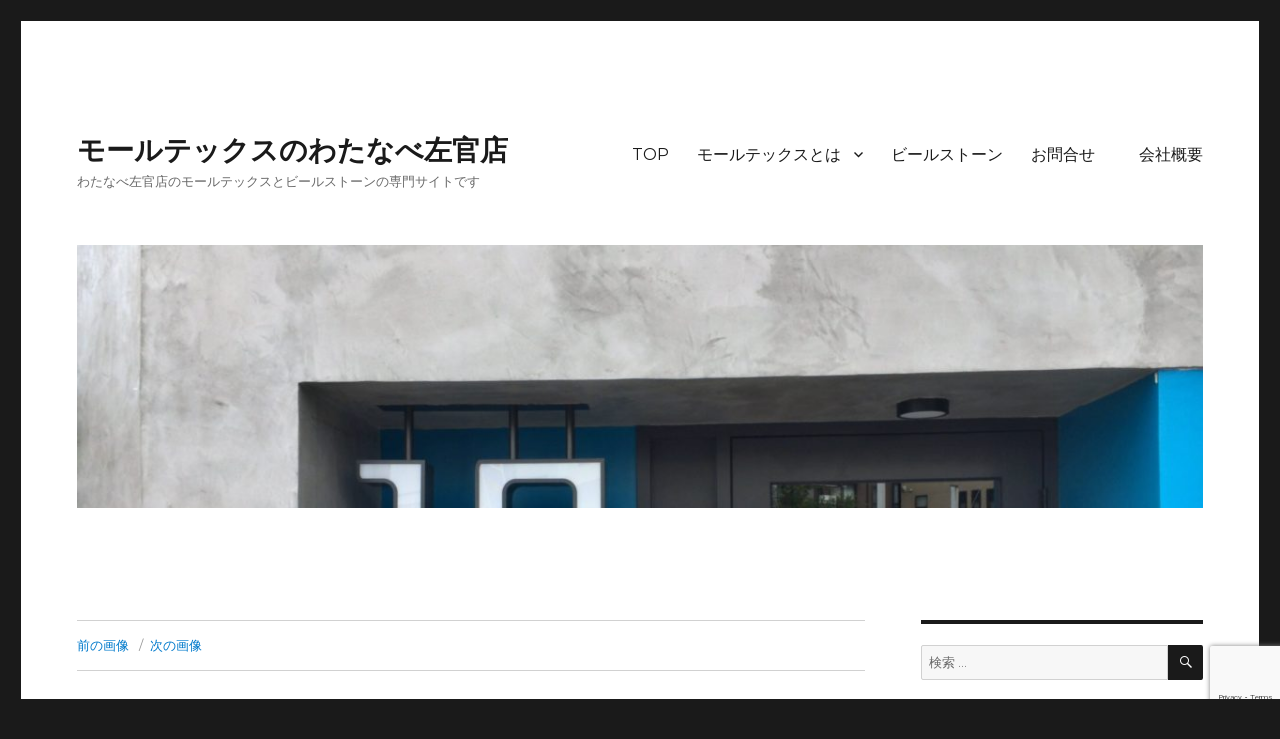

--- FILE ---
content_type: text/html; charset=UTF-8
request_url: https://mortex.watanabesakanten.com/2018/04/09/%E3%83%A2%E3%83%BC%E3%83%AB%E3%83%86%E3%83%83%E3%82%AF%E3%82%B9%E3%81%AE%E5%9F%BA%E7%A4%8E%E8%AC%9B%E7%BF%92%E3%81%8C%E9%96%8B%E5%82%AC%E3%81%95%E3%82%8C%E3%81%BE%E3%81%97%E3%81%9F%E3%80%82/20180407_131112004_ios/
body_size: 13427
content:
<!DOCTYPE html>
<html dir="ltr" lang="ja" prefix="og: https://ogp.me/ns#" class="no-js">
<head>
	<meta charset="UTF-8">
	<meta name="viewport" content="width=device-width, initial-scale=1">
	<link rel="profile" href="http://gmpg.org/xfn/11">
		<script>(function(html){html.className = html.className.replace(/\bno-js\b/,'js')})(document.documentElement);</script>
<title>20180407_131112004_iOS | モールテックスのわたなべ左官店</title>
	<style>img:is([sizes="auto" i], [sizes^="auto," i]) { contain-intrinsic-size: 3000px 1500px }</style>
	
		<!-- All in One SEO 4.8.4.1 - aioseo.com -->
	<meta name="description" content="モールテックス基礎講習会" />
	<meta name="robots" content="max-image-preview:large" />
	<meta name="author" content="mortex-mania"/>
	<link rel="canonical" href="https://mortex.watanabesakanten.com/2018/04/09/%e3%83%a2%e3%83%bc%e3%83%ab%e3%83%86%e3%83%83%e3%82%af%e3%82%b9%e3%81%ae%e5%9f%ba%e7%a4%8e%e8%ac%9b%e7%bf%92%e3%81%8c%e9%96%8b%e5%82%ac%e3%81%95%e3%82%8c%e3%81%be%e3%81%97%e3%81%9f%e3%80%82/20180407_131112004_ios/" />
	<meta name="generator" content="All in One SEO (AIOSEO) 4.8.4.1" />
		<meta property="og:locale" content="ja_JP" />
		<meta property="og:site_name" content="モールテックスのわたなべ左官店 | わたなべ左官店のモールテックスとビールストーンの専門サイトです" />
		<meta property="og:type" content="article" />
		<meta property="og:title" content="20180407_131112004_iOS | モールテックスのわたなべ左官店" />
		<meta property="og:url" content="https://mortex.watanabesakanten.com/2018/04/09/%e3%83%a2%e3%83%bc%e3%83%ab%e3%83%86%e3%83%83%e3%82%af%e3%82%b9%e3%81%ae%e5%9f%ba%e7%a4%8e%e8%ac%9b%e7%bf%92%e3%81%8c%e9%96%8b%e5%82%ac%e3%81%95%e3%82%8c%e3%81%be%e3%81%97%e3%81%9f%e3%80%82/20180407_131112004_ios/" />
		<meta property="article:published_time" content="2018-04-09T12:39:41+00:00" />
		<meta property="article:modified_time" content="2018-04-09T12:42:06+00:00" />
		<meta name="twitter:card" content="summary" />
		<meta name="twitter:title" content="20180407_131112004_iOS | モールテックスのわたなべ左官店" />
		<script type="application/ld+json" class="aioseo-schema">
			{"@context":"https:\/\/schema.org","@graph":[{"@type":"BreadcrumbList","@id":"https:\/\/mortex.watanabesakanten.com\/2018\/04\/09\/%e3%83%a2%e3%83%bc%e3%83%ab%e3%83%86%e3%83%83%e3%82%af%e3%82%b9%e3%81%ae%e5%9f%ba%e7%a4%8e%e8%ac%9b%e7%bf%92%e3%81%8c%e9%96%8b%e5%82%ac%e3%81%95%e3%82%8c%e3%81%be%e3%81%97%e3%81%9f%e3%80%82\/20180407_131112004_ios\/#breadcrumblist","itemListElement":[{"@type":"ListItem","@id":"https:\/\/mortex.watanabesakanten.com#listItem","position":1,"name":"\u30db\u30fc\u30e0","item":"https:\/\/mortex.watanabesakanten.com","nextItem":{"@type":"ListItem","@id":"https:\/\/mortex.watanabesakanten.com\/2018\/04\/09\/%e3%83%a2%e3%83%bc%e3%83%ab%e3%83%86%e3%83%83%e3%82%af%e3%82%b9%e3%81%ae%e5%9f%ba%e7%a4%8e%e8%ac%9b%e7%bf%92%e3%81%8c%e9%96%8b%e5%82%ac%e3%81%95%e3%82%8c%e3%81%be%e3%81%97%e3%81%9f%e3%80%82\/20180407_131112004_ios\/#listItem","name":"20180407_131112004_iOS"}},{"@type":"ListItem","@id":"https:\/\/mortex.watanabesakanten.com\/2018\/04\/09\/%e3%83%a2%e3%83%bc%e3%83%ab%e3%83%86%e3%83%83%e3%82%af%e3%82%b9%e3%81%ae%e5%9f%ba%e7%a4%8e%e8%ac%9b%e7%bf%92%e3%81%8c%e9%96%8b%e5%82%ac%e3%81%95%e3%82%8c%e3%81%be%e3%81%97%e3%81%9f%e3%80%82\/20180407_131112004_ios\/#listItem","position":2,"name":"20180407_131112004_iOS","previousItem":{"@type":"ListItem","@id":"https:\/\/mortex.watanabesakanten.com#listItem","name":"\u30db\u30fc\u30e0"}}]},{"@type":"ItemPage","@id":"https:\/\/mortex.watanabesakanten.com\/2018\/04\/09\/%e3%83%a2%e3%83%bc%e3%83%ab%e3%83%86%e3%83%83%e3%82%af%e3%82%b9%e3%81%ae%e5%9f%ba%e7%a4%8e%e8%ac%9b%e7%bf%92%e3%81%8c%e9%96%8b%e5%82%ac%e3%81%95%e3%82%8c%e3%81%be%e3%81%97%e3%81%9f%e3%80%82\/20180407_131112004_ios\/#itempage","url":"https:\/\/mortex.watanabesakanten.com\/2018\/04\/09\/%e3%83%a2%e3%83%bc%e3%83%ab%e3%83%86%e3%83%83%e3%82%af%e3%82%b9%e3%81%ae%e5%9f%ba%e7%a4%8e%e8%ac%9b%e7%bf%92%e3%81%8c%e9%96%8b%e5%82%ac%e3%81%95%e3%82%8c%e3%81%be%e3%81%97%e3%81%9f%e3%80%82\/20180407_131112004_ios\/","name":"20180407_131112004_iOS | \u30e2\u30fc\u30eb\u30c6\u30c3\u30af\u30b9\u306e\u308f\u305f\u306a\u3079\u5de6\u5b98\u5e97","description":"\u30e2\u30fc\u30eb\u30c6\u30c3\u30af\u30b9\u57fa\u790e\u8b1b\u7fd2\u4f1a","inLanguage":"ja","isPartOf":{"@id":"https:\/\/mortex.watanabesakanten.com\/#website"},"breadcrumb":{"@id":"https:\/\/mortex.watanabesakanten.com\/2018\/04\/09\/%e3%83%a2%e3%83%bc%e3%83%ab%e3%83%86%e3%83%83%e3%82%af%e3%82%b9%e3%81%ae%e5%9f%ba%e7%a4%8e%e8%ac%9b%e7%bf%92%e3%81%8c%e9%96%8b%e5%82%ac%e3%81%95%e3%82%8c%e3%81%be%e3%81%97%e3%81%9f%e3%80%82\/20180407_131112004_ios\/#breadcrumblist"},"author":{"@id":"https:\/\/mortex.watanabesakanten.com\/author\/mortex-mania\/#author"},"creator":{"@id":"https:\/\/mortex.watanabesakanten.com\/author\/mortex-mania\/#author"},"datePublished":"2018-04-09T21:39:41+09:00","dateModified":"2018-04-09T21:42:06+09:00"},{"@type":"Organization","@id":"https:\/\/mortex.watanabesakanten.com\/#organization","name":"\u30e2\u30fc\u30eb\u30c6\u30c3\u30af\u30b9\u306e\u308f\u305f\u306a\u3079\u5de6\u5b98\u5e97","description":"\u308f\u305f\u306a\u3079\u5de6\u5b98\u5e97\u306e\u30e2\u30fc\u30eb\u30c6\u30c3\u30af\u30b9\u3068\u30d3\u30fc\u30eb\u30b9\u30c8\u30fc\u30f3\u306e\u5c02\u9580\u30b5\u30a4\u30c8\u3067\u3059","url":"https:\/\/mortex.watanabesakanten.com\/"},{"@type":"Person","@id":"https:\/\/mortex.watanabesakanten.com\/author\/mortex-mania\/#author","url":"https:\/\/mortex.watanabesakanten.com\/author\/mortex-mania\/","name":"mortex-mania","image":{"@type":"ImageObject","@id":"https:\/\/mortex.watanabesakanten.com\/2018\/04\/09\/%e3%83%a2%e3%83%bc%e3%83%ab%e3%83%86%e3%83%83%e3%82%af%e3%82%b9%e3%81%ae%e5%9f%ba%e7%a4%8e%e8%ac%9b%e7%bf%92%e3%81%8c%e9%96%8b%e5%82%ac%e3%81%95%e3%82%8c%e3%81%be%e3%81%97%e3%81%9f%e3%80%82\/20180407_131112004_ios\/#authorImage","url":"https:\/\/secure.gravatar.com\/avatar\/b6136303bb69d984fdc60e108cf2ebf6ef579964aa7834957f4bb9369a1419c0?s=96&d=mm&r=g","width":96,"height":96,"caption":"mortex-mania"}},{"@type":"WebSite","@id":"https:\/\/mortex.watanabesakanten.com\/#website","url":"https:\/\/mortex.watanabesakanten.com\/","name":"\u30e2\u30fc\u30eb\u30c6\u30c3\u30af\u30b9\u306e\u308f\u305f\u306a\u3079\u5de6\u5b98\u5e97","description":"\u308f\u305f\u306a\u3079\u5de6\u5b98\u5e97\u306e\u30e2\u30fc\u30eb\u30c6\u30c3\u30af\u30b9\u3068\u30d3\u30fc\u30eb\u30b9\u30c8\u30fc\u30f3\u306e\u5c02\u9580\u30b5\u30a4\u30c8\u3067\u3059","inLanguage":"ja","publisher":{"@id":"https:\/\/mortex.watanabesakanten.com\/#organization"}}]}
		</script>
		<!-- All in One SEO -->

<link rel='dns-prefetch' href='//webfonts.xserver.jp' />
<link rel='dns-prefetch' href='//fonts.googleapis.com' />
<link rel="alternate" type="application/rss+xml" title="モールテックスのわたなべ左官店 &raquo; フィード" href="https://mortex.watanabesakanten.com/feed/" />
<link rel="alternate" type="application/rss+xml" title="モールテックスのわたなべ左官店 &raquo; コメントフィード" href="https://mortex.watanabesakanten.com/comments/feed/" />
<link rel="alternate" type="application/rss+xml" title="モールテックスのわたなべ左官店 &raquo; 20180407_131112004_iOS のコメントのフィード" href="https://mortex.watanabesakanten.com/2018/04/09/%e3%83%a2%e3%83%bc%e3%83%ab%e3%83%86%e3%83%83%e3%82%af%e3%82%b9%e3%81%ae%e5%9f%ba%e7%a4%8e%e8%ac%9b%e7%bf%92%e3%81%8c%e9%96%8b%e5%82%ac%e3%81%95%e3%82%8c%e3%81%be%e3%81%97%e3%81%9f%e3%80%82/20180407_131112004_ios/feed/" />
<script type="text/javascript">
/* <![CDATA[ */
window._wpemojiSettings = {"baseUrl":"https:\/\/s.w.org\/images\/core\/emoji\/16.0.1\/72x72\/","ext":".png","svgUrl":"https:\/\/s.w.org\/images\/core\/emoji\/16.0.1\/svg\/","svgExt":".svg","source":{"concatemoji":"https:\/\/mortex.watanabesakanten.com\/wp-includes\/js\/wp-emoji-release.min.js?ver=6.8.3"}};
/*! This file is auto-generated */
!function(s,n){var o,i,e;function c(e){try{var t={supportTests:e,timestamp:(new Date).valueOf()};sessionStorage.setItem(o,JSON.stringify(t))}catch(e){}}function p(e,t,n){e.clearRect(0,0,e.canvas.width,e.canvas.height),e.fillText(t,0,0);var t=new Uint32Array(e.getImageData(0,0,e.canvas.width,e.canvas.height).data),a=(e.clearRect(0,0,e.canvas.width,e.canvas.height),e.fillText(n,0,0),new Uint32Array(e.getImageData(0,0,e.canvas.width,e.canvas.height).data));return t.every(function(e,t){return e===a[t]})}function u(e,t){e.clearRect(0,0,e.canvas.width,e.canvas.height),e.fillText(t,0,0);for(var n=e.getImageData(16,16,1,1),a=0;a<n.data.length;a++)if(0!==n.data[a])return!1;return!0}function f(e,t,n,a){switch(t){case"flag":return n(e,"\ud83c\udff3\ufe0f\u200d\u26a7\ufe0f","\ud83c\udff3\ufe0f\u200b\u26a7\ufe0f")?!1:!n(e,"\ud83c\udde8\ud83c\uddf6","\ud83c\udde8\u200b\ud83c\uddf6")&&!n(e,"\ud83c\udff4\udb40\udc67\udb40\udc62\udb40\udc65\udb40\udc6e\udb40\udc67\udb40\udc7f","\ud83c\udff4\u200b\udb40\udc67\u200b\udb40\udc62\u200b\udb40\udc65\u200b\udb40\udc6e\u200b\udb40\udc67\u200b\udb40\udc7f");case"emoji":return!a(e,"\ud83e\udedf")}return!1}function g(e,t,n,a){var r="undefined"!=typeof WorkerGlobalScope&&self instanceof WorkerGlobalScope?new OffscreenCanvas(300,150):s.createElement("canvas"),o=r.getContext("2d",{willReadFrequently:!0}),i=(o.textBaseline="top",o.font="600 32px Arial",{});return e.forEach(function(e){i[e]=t(o,e,n,a)}),i}function t(e){var t=s.createElement("script");t.src=e,t.defer=!0,s.head.appendChild(t)}"undefined"!=typeof Promise&&(o="wpEmojiSettingsSupports",i=["flag","emoji"],n.supports={everything:!0,everythingExceptFlag:!0},e=new Promise(function(e){s.addEventListener("DOMContentLoaded",e,{once:!0})}),new Promise(function(t){var n=function(){try{var e=JSON.parse(sessionStorage.getItem(o));if("object"==typeof e&&"number"==typeof e.timestamp&&(new Date).valueOf()<e.timestamp+604800&&"object"==typeof e.supportTests)return e.supportTests}catch(e){}return null}();if(!n){if("undefined"!=typeof Worker&&"undefined"!=typeof OffscreenCanvas&&"undefined"!=typeof URL&&URL.createObjectURL&&"undefined"!=typeof Blob)try{var e="postMessage("+g.toString()+"("+[JSON.stringify(i),f.toString(),p.toString(),u.toString()].join(",")+"));",a=new Blob([e],{type:"text/javascript"}),r=new Worker(URL.createObjectURL(a),{name:"wpTestEmojiSupports"});return void(r.onmessage=function(e){c(n=e.data),r.terminate(),t(n)})}catch(e){}c(n=g(i,f,p,u))}t(n)}).then(function(e){for(var t in e)n.supports[t]=e[t],n.supports.everything=n.supports.everything&&n.supports[t],"flag"!==t&&(n.supports.everythingExceptFlag=n.supports.everythingExceptFlag&&n.supports[t]);n.supports.everythingExceptFlag=n.supports.everythingExceptFlag&&!n.supports.flag,n.DOMReady=!1,n.readyCallback=function(){n.DOMReady=!0}}).then(function(){return e}).then(function(){var e;n.supports.everything||(n.readyCallback(),(e=n.source||{}).concatemoji?t(e.concatemoji):e.wpemoji&&e.twemoji&&(t(e.twemoji),t(e.wpemoji)))}))}((window,document),window._wpemojiSettings);
/* ]]> */
</script>
<style id='wp-emoji-styles-inline-css' type='text/css'>

	img.wp-smiley, img.emoji {
		display: inline !important;
		border: none !important;
		box-shadow: none !important;
		height: 1em !important;
		width: 1em !important;
		margin: 0 0.07em !important;
		vertical-align: -0.1em !important;
		background: none !important;
		padding: 0 !important;
	}
</style>
<link rel='stylesheet' id='wp-block-library-css' href='https://mortex.watanabesakanten.com/wp-includes/css/dist/block-library/style.min.css?ver=6.8.3' type='text/css' media='all' />
<style id='classic-theme-styles-inline-css' type='text/css'>
/*! This file is auto-generated */
.wp-block-button__link{color:#fff;background-color:#32373c;border-radius:9999px;box-shadow:none;text-decoration:none;padding:calc(.667em + 2px) calc(1.333em + 2px);font-size:1.125em}.wp-block-file__button{background:#32373c;color:#fff;text-decoration:none}
</style>
<style id='global-styles-inline-css' type='text/css'>
:root{--wp--preset--aspect-ratio--square: 1;--wp--preset--aspect-ratio--4-3: 4/3;--wp--preset--aspect-ratio--3-4: 3/4;--wp--preset--aspect-ratio--3-2: 3/2;--wp--preset--aspect-ratio--2-3: 2/3;--wp--preset--aspect-ratio--16-9: 16/9;--wp--preset--aspect-ratio--9-16: 9/16;--wp--preset--color--black: #000000;--wp--preset--color--cyan-bluish-gray: #abb8c3;--wp--preset--color--white: #ffffff;--wp--preset--color--pale-pink: #f78da7;--wp--preset--color--vivid-red: #cf2e2e;--wp--preset--color--luminous-vivid-orange: #ff6900;--wp--preset--color--luminous-vivid-amber: #fcb900;--wp--preset--color--light-green-cyan: #7bdcb5;--wp--preset--color--vivid-green-cyan: #00d084;--wp--preset--color--pale-cyan-blue: #8ed1fc;--wp--preset--color--vivid-cyan-blue: #0693e3;--wp--preset--color--vivid-purple: #9b51e0;--wp--preset--gradient--vivid-cyan-blue-to-vivid-purple: linear-gradient(135deg,rgba(6,147,227,1) 0%,rgb(155,81,224) 100%);--wp--preset--gradient--light-green-cyan-to-vivid-green-cyan: linear-gradient(135deg,rgb(122,220,180) 0%,rgb(0,208,130) 100%);--wp--preset--gradient--luminous-vivid-amber-to-luminous-vivid-orange: linear-gradient(135deg,rgba(252,185,0,1) 0%,rgba(255,105,0,1) 100%);--wp--preset--gradient--luminous-vivid-orange-to-vivid-red: linear-gradient(135deg,rgba(255,105,0,1) 0%,rgb(207,46,46) 100%);--wp--preset--gradient--very-light-gray-to-cyan-bluish-gray: linear-gradient(135deg,rgb(238,238,238) 0%,rgb(169,184,195) 100%);--wp--preset--gradient--cool-to-warm-spectrum: linear-gradient(135deg,rgb(74,234,220) 0%,rgb(151,120,209) 20%,rgb(207,42,186) 40%,rgb(238,44,130) 60%,rgb(251,105,98) 80%,rgb(254,248,76) 100%);--wp--preset--gradient--blush-light-purple: linear-gradient(135deg,rgb(255,206,236) 0%,rgb(152,150,240) 100%);--wp--preset--gradient--blush-bordeaux: linear-gradient(135deg,rgb(254,205,165) 0%,rgb(254,45,45) 50%,rgb(107,0,62) 100%);--wp--preset--gradient--luminous-dusk: linear-gradient(135deg,rgb(255,203,112) 0%,rgb(199,81,192) 50%,rgb(65,88,208) 100%);--wp--preset--gradient--pale-ocean: linear-gradient(135deg,rgb(255,245,203) 0%,rgb(182,227,212) 50%,rgb(51,167,181) 100%);--wp--preset--gradient--electric-grass: linear-gradient(135deg,rgb(202,248,128) 0%,rgb(113,206,126) 100%);--wp--preset--gradient--midnight: linear-gradient(135deg,rgb(2,3,129) 0%,rgb(40,116,252) 100%);--wp--preset--font-size--small: 13px;--wp--preset--font-size--medium: 20px;--wp--preset--font-size--large: 36px;--wp--preset--font-size--x-large: 42px;--wp--preset--spacing--20: 0.44rem;--wp--preset--spacing--30: 0.67rem;--wp--preset--spacing--40: 1rem;--wp--preset--spacing--50: 1.5rem;--wp--preset--spacing--60: 2.25rem;--wp--preset--spacing--70: 3.38rem;--wp--preset--spacing--80: 5.06rem;--wp--preset--shadow--natural: 6px 6px 9px rgba(0, 0, 0, 0.2);--wp--preset--shadow--deep: 12px 12px 50px rgba(0, 0, 0, 0.4);--wp--preset--shadow--sharp: 6px 6px 0px rgba(0, 0, 0, 0.2);--wp--preset--shadow--outlined: 6px 6px 0px -3px rgba(255, 255, 255, 1), 6px 6px rgba(0, 0, 0, 1);--wp--preset--shadow--crisp: 6px 6px 0px rgba(0, 0, 0, 1);}:where(.is-layout-flex){gap: 0.5em;}:where(.is-layout-grid){gap: 0.5em;}body .is-layout-flex{display: flex;}.is-layout-flex{flex-wrap: wrap;align-items: center;}.is-layout-flex > :is(*, div){margin: 0;}body .is-layout-grid{display: grid;}.is-layout-grid > :is(*, div){margin: 0;}:where(.wp-block-columns.is-layout-flex){gap: 2em;}:where(.wp-block-columns.is-layout-grid){gap: 2em;}:where(.wp-block-post-template.is-layout-flex){gap: 1.25em;}:where(.wp-block-post-template.is-layout-grid){gap: 1.25em;}.has-black-color{color: var(--wp--preset--color--black) !important;}.has-cyan-bluish-gray-color{color: var(--wp--preset--color--cyan-bluish-gray) !important;}.has-white-color{color: var(--wp--preset--color--white) !important;}.has-pale-pink-color{color: var(--wp--preset--color--pale-pink) !important;}.has-vivid-red-color{color: var(--wp--preset--color--vivid-red) !important;}.has-luminous-vivid-orange-color{color: var(--wp--preset--color--luminous-vivid-orange) !important;}.has-luminous-vivid-amber-color{color: var(--wp--preset--color--luminous-vivid-amber) !important;}.has-light-green-cyan-color{color: var(--wp--preset--color--light-green-cyan) !important;}.has-vivid-green-cyan-color{color: var(--wp--preset--color--vivid-green-cyan) !important;}.has-pale-cyan-blue-color{color: var(--wp--preset--color--pale-cyan-blue) !important;}.has-vivid-cyan-blue-color{color: var(--wp--preset--color--vivid-cyan-blue) !important;}.has-vivid-purple-color{color: var(--wp--preset--color--vivid-purple) !important;}.has-black-background-color{background-color: var(--wp--preset--color--black) !important;}.has-cyan-bluish-gray-background-color{background-color: var(--wp--preset--color--cyan-bluish-gray) !important;}.has-white-background-color{background-color: var(--wp--preset--color--white) !important;}.has-pale-pink-background-color{background-color: var(--wp--preset--color--pale-pink) !important;}.has-vivid-red-background-color{background-color: var(--wp--preset--color--vivid-red) !important;}.has-luminous-vivid-orange-background-color{background-color: var(--wp--preset--color--luminous-vivid-orange) !important;}.has-luminous-vivid-amber-background-color{background-color: var(--wp--preset--color--luminous-vivid-amber) !important;}.has-light-green-cyan-background-color{background-color: var(--wp--preset--color--light-green-cyan) !important;}.has-vivid-green-cyan-background-color{background-color: var(--wp--preset--color--vivid-green-cyan) !important;}.has-pale-cyan-blue-background-color{background-color: var(--wp--preset--color--pale-cyan-blue) !important;}.has-vivid-cyan-blue-background-color{background-color: var(--wp--preset--color--vivid-cyan-blue) !important;}.has-vivid-purple-background-color{background-color: var(--wp--preset--color--vivid-purple) !important;}.has-black-border-color{border-color: var(--wp--preset--color--black) !important;}.has-cyan-bluish-gray-border-color{border-color: var(--wp--preset--color--cyan-bluish-gray) !important;}.has-white-border-color{border-color: var(--wp--preset--color--white) !important;}.has-pale-pink-border-color{border-color: var(--wp--preset--color--pale-pink) !important;}.has-vivid-red-border-color{border-color: var(--wp--preset--color--vivid-red) !important;}.has-luminous-vivid-orange-border-color{border-color: var(--wp--preset--color--luminous-vivid-orange) !important;}.has-luminous-vivid-amber-border-color{border-color: var(--wp--preset--color--luminous-vivid-amber) !important;}.has-light-green-cyan-border-color{border-color: var(--wp--preset--color--light-green-cyan) !important;}.has-vivid-green-cyan-border-color{border-color: var(--wp--preset--color--vivid-green-cyan) !important;}.has-pale-cyan-blue-border-color{border-color: var(--wp--preset--color--pale-cyan-blue) !important;}.has-vivid-cyan-blue-border-color{border-color: var(--wp--preset--color--vivid-cyan-blue) !important;}.has-vivid-purple-border-color{border-color: var(--wp--preset--color--vivid-purple) !important;}.has-vivid-cyan-blue-to-vivid-purple-gradient-background{background: var(--wp--preset--gradient--vivid-cyan-blue-to-vivid-purple) !important;}.has-light-green-cyan-to-vivid-green-cyan-gradient-background{background: var(--wp--preset--gradient--light-green-cyan-to-vivid-green-cyan) !important;}.has-luminous-vivid-amber-to-luminous-vivid-orange-gradient-background{background: var(--wp--preset--gradient--luminous-vivid-amber-to-luminous-vivid-orange) !important;}.has-luminous-vivid-orange-to-vivid-red-gradient-background{background: var(--wp--preset--gradient--luminous-vivid-orange-to-vivid-red) !important;}.has-very-light-gray-to-cyan-bluish-gray-gradient-background{background: var(--wp--preset--gradient--very-light-gray-to-cyan-bluish-gray) !important;}.has-cool-to-warm-spectrum-gradient-background{background: var(--wp--preset--gradient--cool-to-warm-spectrum) !important;}.has-blush-light-purple-gradient-background{background: var(--wp--preset--gradient--blush-light-purple) !important;}.has-blush-bordeaux-gradient-background{background: var(--wp--preset--gradient--blush-bordeaux) !important;}.has-luminous-dusk-gradient-background{background: var(--wp--preset--gradient--luminous-dusk) !important;}.has-pale-ocean-gradient-background{background: var(--wp--preset--gradient--pale-ocean) !important;}.has-electric-grass-gradient-background{background: var(--wp--preset--gradient--electric-grass) !important;}.has-midnight-gradient-background{background: var(--wp--preset--gradient--midnight) !important;}.has-small-font-size{font-size: var(--wp--preset--font-size--small) !important;}.has-medium-font-size{font-size: var(--wp--preset--font-size--medium) !important;}.has-large-font-size{font-size: var(--wp--preset--font-size--large) !important;}.has-x-large-font-size{font-size: var(--wp--preset--font-size--x-large) !important;}
:where(.wp-block-post-template.is-layout-flex){gap: 1.25em;}:where(.wp-block-post-template.is-layout-grid){gap: 1.25em;}
:where(.wp-block-columns.is-layout-flex){gap: 2em;}:where(.wp-block-columns.is-layout-grid){gap: 2em;}
:root :where(.wp-block-pullquote){font-size: 1.5em;line-height: 1.6;}
</style>
<link rel='stylesheet' id='contact-form-7-css' href='https://mortex.watanabesakanten.com/wp-content/plugins/contact-form-7/includes/css/styles.css?ver=6.1' type='text/css' media='all' />
<link rel='stylesheet' id='twentysixteen-fonts-css' href='https://fonts.googleapis.com/css?family=Merriweather%3A400%2C700%2C900%2C400italic%2C700italic%2C900italic%7CMontserrat%3A400%2C700%7CInconsolata%3A400&#038;subset=latin%2Clatin-ext' type='text/css' media='all' />
<link rel='stylesheet' id='genericons-css' href='https://mortex.watanabesakanten.com/wp-content/themes/twentysixteen/genericons/genericons.css?ver=3.4.1' type='text/css' media='all' />
<link rel='stylesheet' id='twentysixteen-style-css' href='https://mortex.watanabesakanten.com/wp-content/themes/twentysixteen/style.css?ver=6.8.3' type='text/css' media='all' />
<!--[if lt IE 10]>
<link rel='stylesheet' id='twentysixteen-ie-css' href='https://mortex.watanabesakanten.com/wp-content/themes/twentysixteen/css/ie.css?ver=20160816' type='text/css' media='all' />
<![endif]-->
<!--[if lt IE 9]>
<link rel='stylesheet' id='twentysixteen-ie8-css' href='https://mortex.watanabesakanten.com/wp-content/themes/twentysixteen/css/ie8.css?ver=20160816' type='text/css' media='all' />
<![endif]-->
<!--[if lt IE 8]>
<link rel='stylesheet' id='twentysixteen-ie7-css' href='https://mortex.watanabesakanten.com/wp-content/themes/twentysixteen/css/ie7.css?ver=20160816' type='text/css' media='all' />
<![endif]-->
<script type="text/javascript" src="https://mortex.watanabesakanten.com/wp-includes/js/jquery/jquery.min.js?ver=3.7.1" id="jquery-core-js"></script>
<script type="text/javascript" src="https://mortex.watanabesakanten.com/wp-includes/js/jquery/jquery-migrate.min.js?ver=3.4.1" id="jquery-migrate-js"></script>
<script type="text/javascript" src="//webfonts.xserver.jp/js/xserverv3.js?fadein=0&amp;ver=2.0.8" id="typesquare_std-js"></script>
<!--[if lt IE 9]>
<script type="text/javascript" src="https://mortex.watanabesakanten.com/wp-content/themes/twentysixteen/js/html5.js?ver=3.7.3" id="twentysixteen-html5-js"></script>
<![endif]-->
<script type="text/javascript" src="https://mortex.watanabesakanten.com/wp-content/themes/twentysixteen/js/keyboard-image-navigation.js?ver=20160816" id="twentysixteen-keyboard-image-navigation-js"></script>
<link rel="https://api.w.org/" href="https://mortex.watanabesakanten.com/wp-json/" /><link rel="alternate" title="JSON" type="application/json" href="https://mortex.watanabesakanten.com/wp-json/wp/v2/media/104" /><link rel="EditURI" type="application/rsd+xml" title="RSD" href="https://mortex.watanabesakanten.com/xmlrpc.php?rsd" />
<meta name="generator" content="WordPress 6.8.3" />
<link rel='shortlink' href='https://mortex.watanabesakanten.com/?p=104' />
<link rel="alternate" title="oEmbed (JSON)" type="application/json+oembed" href="https://mortex.watanabesakanten.com/wp-json/oembed/1.0/embed?url=https%3A%2F%2Fmortex.watanabesakanten.com%2F2018%2F04%2F09%2F%25e3%2583%25a2%25e3%2583%25bc%25e3%2583%25ab%25e3%2583%2586%25e3%2583%2583%25e3%2582%25af%25e3%2582%25b9%25e3%2581%25ae%25e5%259f%25ba%25e7%25a4%258e%25e8%25ac%259b%25e7%25bf%2592%25e3%2581%258c%25e9%2596%258b%25e5%2582%25ac%25e3%2581%2595%25e3%2582%258c%25e3%2581%25be%25e3%2581%2597%25e3%2581%259f%25e3%2580%2582%2F20180407_131112004_ios%2F" />
<link rel="alternate" title="oEmbed (XML)" type="text/xml+oembed" href="https://mortex.watanabesakanten.com/wp-json/oembed/1.0/embed?url=https%3A%2F%2Fmortex.watanabesakanten.com%2F2018%2F04%2F09%2F%25e3%2583%25a2%25e3%2583%25bc%25e3%2583%25ab%25e3%2583%2586%25e3%2583%2583%25e3%2582%25af%25e3%2582%25b9%25e3%2581%25ae%25e5%259f%25ba%25e7%25a4%258e%25e8%25ac%259b%25e7%25bf%2592%25e3%2581%258c%25e9%2596%258b%25e5%2582%25ac%25e3%2581%2595%25e3%2582%258c%25e3%2581%25be%25e3%2581%2597%25e3%2581%259f%25e3%2580%2582%2F20180407_131112004_ios%2F&#038;format=xml" />
<style data-context="foundation-flickity-css">/*! Flickity v2.0.2
http://flickity.metafizzy.co
---------------------------------------------- */.flickity-enabled{position:relative}.flickity-enabled:focus{outline:0}.flickity-viewport{overflow:hidden;position:relative;height:100%}.flickity-slider{position:absolute;width:100%;height:100%}.flickity-enabled.is-draggable{-webkit-tap-highlight-color:transparent;tap-highlight-color:transparent;-webkit-user-select:none;-moz-user-select:none;-ms-user-select:none;user-select:none}.flickity-enabled.is-draggable .flickity-viewport{cursor:move;cursor:-webkit-grab;cursor:grab}.flickity-enabled.is-draggable .flickity-viewport.is-pointer-down{cursor:-webkit-grabbing;cursor:grabbing}.flickity-prev-next-button{position:absolute;top:50%;width:44px;height:44px;border:none;border-radius:50%;background:#fff;background:hsla(0,0%,100%,.75);cursor:pointer;-webkit-transform:translateY(-50%);transform:translateY(-50%)}.flickity-prev-next-button:hover{background:#fff}.flickity-prev-next-button:focus{outline:0;box-shadow:0 0 0 5px #09f}.flickity-prev-next-button:active{opacity:.6}.flickity-prev-next-button.previous{left:10px}.flickity-prev-next-button.next{right:10px}.flickity-rtl .flickity-prev-next-button.previous{left:auto;right:10px}.flickity-rtl .flickity-prev-next-button.next{right:auto;left:10px}.flickity-prev-next-button:disabled{opacity:.3;cursor:auto}.flickity-prev-next-button svg{position:absolute;left:20%;top:20%;width:60%;height:60%}.flickity-prev-next-button .arrow{fill:#333}.flickity-page-dots{position:absolute;width:100%;bottom:-25px;padding:0;margin:0;list-style:none;text-align:center;line-height:1}.flickity-rtl .flickity-page-dots{direction:rtl}.flickity-page-dots .dot{display:inline-block;width:10px;height:10px;margin:0 8px;background:#333;border-radius:50%;opacity:.25;cursor:pointer}.flickity-page-dots .dot.is-selected{opacity:1}</style><style data-context="foundation-slideout-css">.slideout-menu{position:fixed;left:0;top:0;bottom:0;right:auto;z-index:0;width:256px;overflow-y:auto;-webkit-overflow-scrolling:touch;display:none}.slideout-menu.pushit-right{left:auto;right:0}.slideout-panel{position:relative;z-index:1;will-change:transform}.slideout-open,.slideout-open .slideout-panel,.slideout-open body{overflow:hidden}.slideout-open .slideout-menu{display:block}.pushit{display:none}</style>
<link rel="stylesheet" href="https://mortex.watanabesakanten.com/wp-content/plugins/wassup/css/wassup-widget.css?ver=1.9.4.5" type="text/css" />
<script type="text/javascript">
//<![CDATA[
function wassup_get_screenres(){
	var screen_res = screen.width + " x " + screen.height;
	if(screen_res==" x ") screen_res=window.screen.width+" x "+window.screen.height;
	if(screen_res==" x ") screen_res=screen.availWidth+" x "+screen.availHeight;
	if (screen_res!=" x "){document.cookie = "wassup_screen_resd5f45913b3a810a89c26d2c6705b4382=" + encodeURIComponent(screen_res)+ "; path=/; domain=" + document.domain;}
}
wassup_get_screenres();
//]]>
</script><link rel="icon" href="https://mortex.watanabesakanten.com/wp-content/uploads/2018/04/cropped-logominiX-32x32.gif" sizes="32x32" />
<link rel="icon" href="https://mortex.watanabesakanten.com/wp-content/uploads/2018/04/cropped-logominiX-192x192.gif" sizes="192x192" />
<link rel="apple-touch-icon" href="https://mortex.watanabesakanten.com/wp-content/uploads/2018/04/cropped-logominiX-180x180.gif" />
<meta name="msapplication-TileImage" content="https://mortex.watanabesakanten.com/wp-content/uploads/2018/04/cropped-logominiX-270x270.gif" />
<style>.ios7.web-app-mode.has-fixed header{ background-color: rgba(3,122,221,.88);}</style></head>

<body class="attachment wp-singular attachment-template-default single single-attachment postid-104 attachmentid-104 attachment-jpeg wp-theme-twentysixteen">
<div id="page" class="site">
	<div class="site-inner">
		<a class="skip-link screen-reader-text" href="#content">コンテンツへスキップ</a>

		<header id="masthead" class="site-header" role="banner">
			<div class="site-header-main">
				<div class="site-branding">
					
											<p class="site-title"><a href="https://mortex.watanabesakanten.com/" rel="home">モールテックスのわたなべ左官店</a></p>
											<p class="site-description">わたなべ左官店のモールテックスとビールストーンの専門サイトです</p>
									</div><!-- .site-branding -->

									<button id="menu-toggle" class="menu-toggle">メニュー</button>

					<div id="site-header-menu" class="site-header-menu">
													<nav id="site-navigation" class="main-navigation" role="navigation" aria-label="メインメニュー">
								<div class="menu-mortex-container"><ul id="menu-mortex" class="primary-menu"><li id="menu-item-69" class="menu-item menu-item-type-post_type menu-item-object-page menu-item-69"><a href="https://mortex.watanabesakanten.com/top/">TOP</a></li>
<li id="menu-item-75" class="menu-item menu-item-type-post_type menu-item-object-page menu-item-has-children menu-item-75"><a href="https://mortex.watanabesakanten.com/%e3%83%a2%e3%83%bc%e3%83%ab%e3%83%86%e3%83%83%e3%82%af%e3%82%b9%e3%81%a8%e3%81%af/">モールテックスとは</a>
<ul class="sub-menu">
	<li id="menu-item-35" class="menu-item menu-item-type-post_type menu-item-object-page menu-item-35"><a href="https://mortex.watanabesakanten.com/%e3%83%a2%e3%83%bc%e3%83%ab%e3%83%86%e3%83%83%e3%82%af%e3%82%b9%e3%81%ae%e4%b8%8b%e5%9c%b0/">モールテックスの下地</a></li>
	<li id="menu-item-34" class="menu-item menu-item-type-post_type menu-item-object-page menu-item-34"><a href="https://mortex.watanabesakanten.com/%e3%83%a2%e3%83%bc%e3%83%ab%e3%83%86%e3%83%83%e3%82%af%e3%82%b9%e3%81%ae%e6%96%bd%e5%b7%a5%e6%b3%95/">モールテックスの施工法</a></li>
	<li id="menu-item-33" class="menu-item menu-item-type-post_type menu-item-object-page menu-item-33"><a href="https://mortex.watanabesakanten.com/%e3%83%a2%e3%83%bc%e3%83%ab%e3%83%86%e3%83%83%e3%82%af%e3%82%b9%e3%81%ae%e4%bf%9d%e8%ad%b7%e5%89%a4/">モールテックスの保護剤</a></li>
</ul>
</li>
<li id="menu-item-170" class="menu-item menu-item-type-post_type menu-item-object-page menu-item-170"><a href="https://mortex.watanabesakanten.com/%e3%83%93%e3%83%bc%e3%83%ab%e3%82%b9%e3%83%88%e3%83%bc%e3%83%b3/">ビールストーン</a></li>
<li id="menu-item-64" class="menu-item menu-item-type-post_type menu-item-object-page menu-item-64"><a href="https://mortex.watanabesakanten.com/%e3%81%8a%e5%95%8f%e5%90%88%e3%81%9b%e3%80%80/">お問合せ　</a></li>
<li id="menu-item-39" class="menu-item menu-item-type-post_type menu-item-object-page menu-item-39"><a href="https://mortex.watanabesakanten.com/%e4%bc%9a%e7%a4%be%e6%a6%82%e8%a6%81/">会社概要</a></li>
</ul></div>							</nav><!-- .main-navigation -->
						
											</div><!-- .site-header-menu -->
							</div><!-- .site-header-main -->

											<div class="header-image">
					<a href="https://mortex.watanabesakanten.com/" rel="home">
						<img src="https://mortex.watanabesakanten.com/wp-content/uploads/2018/04/cropped-IMG_2369.jpg" srcset="https://mortex.watanabesakanten.com/wp-content/uploads/2018/04/cropped-IMG_2369-300x70.jpg 300w, https://mortex.watanabesakanten.com/wp-content/uploads/2018/04/cropped-IMG_2369-768x179.jpg 768w, https://mortex.watanabesakanten.com/wp-content/uploads/2018/04/cropped-IMG_2369-1024x239.jpg 1024w, https://mortex.watanabesakanten.com/wp-content/uploads/2018/04/cropped-IMG_2369.jpg 1200w" sizes="(max-width: 709px) 85vw, (max-width: 909px) 81vw, (max-width: 1362px) 88vw, 1200px" width="1200" height="280" alt="モールテックスのわたなべ左官店">
					</a>
				</div><!-- .header-image -->
					</header><!-- .site-header -->

		<div id="content" class="site-content">

	<div id="primary" class="content-area">
		<main id="main" class="site-main" role="main">

			
			<article id="post-104" class="post-104 attachment type-attachment status-inherit hentry">

				<nav id="image-navigation" class="navigation image-navigation">
					<div class="nav-links">
						<div class="nav-previous"><a href='https://mortex.watanabesakanten.com/2018/04/09/%e3%83%a2%e3%83%bc%e3%83%ab%e3%83%86%e3%83%83%e3%82%af%e3%82%b9%e3%81%ae%e5%9f%ba%e7%a4%8e%e8%ac%9b%e7%bf%92%e3%81%8c%e9%96%8b%e5%82%ac%e3%81%95%e3%82%8c%e3%81%be%e3%81%97%e3%81%9f%e3%80%82/20180407_131222336_ios/'>前の画像</a></div>
						<div class="nav-next"><a href='https://mortex.watanabesakanten.com/2018/04/09/%e3%83%a2%e3%83%bc%e3%83%ab%e3%83%86%e3%83%83%e3%82%af%e3%82%b9%e3%81%ae%e5%9f%ba%e7%a4%8e%e8%ac%9b%e7%bf%92%e3%81%8c%e9%96%8b%e5%82%ac%e3%81%95%e3%82%8c%e3%81%be%e3%81%97%e3%81%9f%e3%80%82/20180407_131049169_ios/'>次の画像</a></div>
					</div><!-- .nav-links -->
				</nav><!-- .image-navigation -->

				<header class="entry-header">
					<h1 class="entry-title">20180407_131112004_iOS</h1>				</header><!-- .entry-header -->

				<div class="entry-content">

					<div class="entry-attachment">
						<img width="840" height="630" src="https://mortex.watanabesakanten.com/wp-content/uploads/2018/04/20180407_131112004_iOS.jpg" class="attachment-large size-large" alt="" decoding="async" fetchpriority="high" srcset="https://mortex.watanabesakanten.com/wp-content/uploads/2018/04/20180407_131112004_iOS.jpg 960w, https://mortex.watanabesakanten.com/wp-content/uploads/2018/04/20180407_131112004_iOS-300x225.jpg 300w, https://mortex.watanabesakanten.com/wp-content/uploads/2018/04/20180407_131112004_iOS-768x576.jpg 768w" sizes="(max-width: 709px) 85vw, (max-width: 909px) 67vw, (max-width: 1362px) 62vw, 840px" />
									<div class="entry-caption">
				<p>モールテックス基礎講習会</p>
			</div><!-- .entry-caption -->
		
						</div><!-- .entry-attachment -->

											</div><!-- .entry-content -->

					<footer class="entry-footer">
					<span class="posted-on"><span class="screen-reader-text">投稿日: </span><a href="https://mortex.watanabesakanten.com/2018/04/09/%e3%83%a2%e3%83%bc%e3%83%ab%e3%83%86%e3%83%83%e3%82%af%e3%82%b9%e3%81%ae%e5%9f%ba%e7%a4%8e%e8%ac%9b%e7%bf%92%e3%81%8c%e9%96%8b%e5%82%ac%e3%81%95%e3%82%8c%e3%81%be%e3%81%97%e3%81%9f%e3%80%82/20180407_131112004_ios/" rel="bookmark"><time class="entry-date published" datetime="2018-04-09T21:39:41+09:00">2018年4月9日</time><time class="updated" datetime="2018-04-09T21:42:06+09:00">2018年4月9日</time></a></span>						<span class="full-size-link"><span class="screen-reader-text">フルサイズ </span><a href="https://mortex.watanabesakanten.com/wp-content/uploads/2018/04/20180407_131112004_iOS.jpg">960 &times; 720</a></span>											</footer><!-- .entry-footer -->
				</article><!-- #post-## -->

				
<div id="comments" class="comments-area">

	
	
		<div id="respond" class="comment-respond">
		<h2 id="reply-title" class="comment-reply-title">コメントを残す <small><a rel="nofollow" id="cancel-comment-reply-link" href="/2018/04/09/%E3%83%A2%E3%83%BC%E3%83%AB%E3%83%86%E3%83%83%E3%82%AF%E3%82%B9%E3%81%AE%E5%9F%BA%E7%A4%8E%E8%AC%9B%E7%BF%92%E3%81%8C%E9%96%8B%E5%82%AC%E3%81%95%E3%82%8C%E3%81%BE%E3%81%97%E3%81%9F%E3%80%82/20180407_131112004_ios/#respond" style="display:none;">コメントをキャンセル</a></small></h2><form action="https://mortex.watanabesakanten.com/wp-comments-post.php" method="post" id="commentform" class="comment-form"><p class="comment-notes"><span id="email-notes">メールアドレスが公開されることはありません。</span> <span class="required-field-message"><span class="required">※</span> が付いている欄は必須項目です</span></p><p class="comment-form-comment"><label for="comment">コメント <span class="required">※</span></label> <textarea id="comment" name="comment" cols="45" rows="8" maxlength="65525" required></textarea></p><p class="comment-form-author"><label for="author">名前 <span class="required">※</span></label> <input id="author" name="author" type="text" value="" size="30" maxlength="245" autocomplete="name" required /></p>
<p class="comment-form-email"><label for="email">メール <span class="required">※</span></label> <input id="email" name="email" type="email" value="" size="30" maxlength="100" aria-describedby="email-notes" autocomplete="email" required /></p>
<p class="comment-form-url"><label for="url">サイト</label> <input id="url" name="url" type="url" value="" size="30" maxlength="200" autocomplete="url" /></p>
<p class="form-submit"><input name="submit" type="submit" id="submit" class="submit" value="コメントを送信" /> <input type='hidden' name='comment_post_ID' value='104' id='comment_post_ID' />
<input type='hidden' name='comment_parent' id='comment_parent' value='0' />
</p><p class="tsa_param_field_tsa_" style="display:none;">email confirm<span class="required">*</span><input type="text" name="tsa_email_param_field___" id="tsa_email_param_field___" size="30" value="" />
	</p><p class="tsa_param_field_tsa_2" style="display:none;">post date<span class="required">*</span><input type="text" name="tsa_param_field_tsa_3" id="tsa_param_field_tsa_3" size="30" value="2026-01-28 13:42:35" />
	</p><p id="throwsSpamAway">日本語が含まれない投稿は無視されますのでご注意ください。（スパム対策）</p></form>	</div><!-- #respond -->
	
</div><!-- .comments-area -->

	<nav class="navigation post-navigation" aria-label="投稿">
		<h2 class="screen-reader-text">投稿ナビゲーション</h2>
		<div class="nav-links"><div class="nav-previous"><a href="https://mortex.watanabesakanten.com/2018/04/09/%e3%83%a2%e3%83%bc%e3%83%ab%e3%83%86%e3%83%83%e3%82%af%e3%82%b9%e3%81%ae%e5%9f%ba%e7%a4%8e%e8%ac%9b%e7%bf%92%e3%81%8c%e9%96%8b%e5%82%ac%e3%81%95%e3%82%8c%e3%81%be%e3%81%97%e3%81%9f%e3%80%82/" rel="prev"><span class="post-title">モールテックスの基礎講習が開催されました。</span> <span class="meta-nav">内で公開</span></a></div></div>
	</nav>
		</main><!-- .site-main -->
	</div><!-- .content-area -->


	<aside id="secondary" class="sidebar widget-area" role="complementary">
		<section id="search-2" class="widget widget_search">
<form role="search" method="get" class="search-form" action="https://mortex.watanabesakanten.com/">
	<label>
		<span class="screen-reader-text">検索:</span>
		<input type="search" class="search-field" placeholder="検索 &hellip;" value="" name="s" />
	</label>
	<button type="submit" class="search-submit"><span class="screen-reader-text">検索</span></button>
</form>
</section>
		<section id="recent-posts-2" class="widget widget_recent_entries">
		<h2 class="widget-title">最近の投稿</h2>
		<ul>
											<li>
					<a href="https://mortex.watanabesakanten.com/2022/01/07/%e3%83%a2%e3%83%bc%e3%83%ab%e3%83%86%e3%83%83%e3%82%af%e3%82%b9%e5%9f%ba%e7%a4%8e%e8%ac%9b%e7%bf%92%e4%bc%9a%e3%81%8c%e9%96%8b%e5%82%ac%e3%81%95%e3%82%8c%e3%81%be%e3%81%99/">モールテックス基礎講習会が開催されます</a>
									</li>
											<li>
					<a href="https://mortex.watanabesakanten.com/2020/07/13/%e3%83%a2%e3%83%bc%e3%83%ab%e3%83%86%e3%83%83%e3%82%af%e3%82%b9%e3%81%ae%e3%83%97%e3%83%ad%e8%ac%9b%e7%bf%92%e4%bc%9a%e3%81%8c%e9%96%8b%e5%82%ac%e3%81%95%e3%82%8c%e3%81%be%e3%81%97%e3%81%9f%e3%80%82/">モールテックスのプロ講習会が開催されました。</a>
									</li>
											<li>
					<a href="https://mortex.watanabesakanten.com/2020/06/11/%e3%83%a2%e3%83%bc%e3%83%ab%e3%83%86%e3%83%83%e3%82%af%e3%82%b9%e3%81%ae%e6%84%8f%e5%8c%a0%e8%ac%9b%e7%bf%92%e4%bc%9a/">モールテックスの意匠講習会</a>
									</li>
											<li>
					<a href="https://mortex.watanabesakanten.com/2020/06/09/%e3%83%93%e3%83%bc%e3%83%ab%e3%82%b9%e3%83%88%e3%83%bc%e3%83%b3%e8%ac%9b%e7%bf%92%e4%bc%9a%e3%81%ae%e3%81%8a%e7%9f%a5%e3%82%89%e3%81%9b/">ビールストーン講習会のお知らせ</a>
									</li>
											<li>
					<a href="https://mortex.watanabesakanten.com/2020/05/24/%e3%82%b3%e3%83%b3%e3%82%af%e3%83%aa%e3%83%bc%e3%83%88%e3%81%ae%e7%a0%94%e3%81%8e%e5%87%ba%e3%81%97%e9%a2%a8/">コンクリートの研ぎ出し風</a>
									</li>
					</ul>

		</section><section id="tag_cloud-2" class="widget widget_tag_cloud"><h2 class="widget-title">タグ</h2><div class="tagcloud"><ul class='wp-tag-cloud' role='list'>
	<li><a href="https://mortex.watanabesakanten.com/tag/bealstone/" class="tag-cloud-link tag-link-49 tag-link-position-1" style="font-size: 1em;">bealstone</a></li>
	<li><a href="https://mortex.watanabesakanten.com/tag/mortex/" class="tag-cloud-link tag-link-7 tag-link-position-2" style="font-size: 1em;">mortex</a></li>
	<li><a href="https://mortex.watanabesakanten.com/tag/%e3%82%a2%e3%82%a4%e3%82%a2%e3%83%b3/" class="tag-cloud-link tag-link-60 tag-link-position-3" style="font-size: 1em;">アイアン</a></li>
	<li><a href="https://mortex.watanabesakanten.com/tag/%e3%82%ab%e3%82%a6%e3%83%b3%e3%82%bf%e3%83%bc/" class="tag-cloud-link tag-link-43 tag-link-position-4" style="font-size: 1em;">カウンター</a></li>
	<li><a href="https://mortex.watanabesakanten.com/tag/%e3%82%ac%e3%83%a9%e3%82%b9/" class="tag-cloud-link tag-link-50 tag-link-position-5" style="font-size: 1em;">ガラス</a></li>
	<li><a href="https://mortex.watanabesakanten.com/tag/%e3%82%ad%e3%83%83%e3%83%81%e3%83%b3/" class="tag-cloud-link tag-link-63 tag-link-position-6" style="font-size: 1em;">キッチン</a></li>
	<li><a href="https://mortex.watanabesakanten.com/tag/%e3%82%b3%e3%83%b3%e3%82%af%e3%83%aa%e3%83%bc%e3%83%88/" class="tag-cloud-link tag-link-74 tag-link-position-7" style="font-size: 1em;">コンクリート</a></li>
	<li><a href="https://mortex.watanabesakanten.com/tag/%e3%82%b5%e3%83%93/" class="tag-cloud-link tag-link-12 tag-link-position-8" style="font-size: 1em;">サビ</a></li>
	<li><a href="https://mortex.watanabesakanten.com/tag/%e3%82%b7%e3%83%a3%e3%83%af%e3%83%bc%e3%83%ab%e3%83%bc%e3%83%a0/" class="tag-cloud-link tag-link-32 tag-link-position-9" style="font-size: 1em;">シャワールーム</a></li>
	<li><a href="https://mortex.watanabesakanten.com/tag/%e3%82%b9%e3%83%ac%e3%83%bc%e3%83%88/" class="tag-cloud-link tag-link-14 tag-link-position-10" style="font-size: 1em;">スレート</a></li>
	<li><a href="https://mortex.watanabesakanten.com/tag/%e3%82%bf%e3%82%a4%e3%83%ab/" class="tag-cloud-link tag-link-59 tag-link-position-11" style="font-size: 1em;">タイル</a></li>
	<li><a href="https://mortex.watanabesakanten.com/tag/%e3%83%86%e3%82%af%e3%83%8b%e3%82%ab%e3%83%ab%e3%83%ac%e3%82%a4%e3%83%a4%e3%83%bc/" class="tag-cloud-link tag-link-71 tag-link-position-12" style="font-size: 1em;">テクニカルレイヤー</a></li>
	<li><a href="https://mortex.watanabesakanten.com/tag/%e3%83%86%e3%83%a9%e3%82%be%e3%83%bc/" class="tag-cloud-link tag-link-68 tag-link-position-13" style="font-size: 1em;">テラゾー</a></li>
	<li><a href="https://mortex.watanabesakanten.com/tag/%e3%83%87%e3%82%b6%e3%82%a4%e3%83%b3/" class="tag-cloud-link tag-link-24 tag-link-position-14" style="font-size: 1em;">デザイン</a></li>
	<li><a href="https://mortex.watanabesakanten.com/tag/%e3%83%93%e3%83%bc%e3%83%81%e3%82%b0%e3%83%a9%e3%82%b9/" class="tag-cloud-link tag-link-67 tag-link-position-15" style="font-size: 1em;">ビーチグラス</a></li>
	<li><a href="https://mortex.watanabesakanten.com/tag/%e3%83%93%e3%83%bc%e3%83%ab%e3%82%b9%e3%83%88%e3%83%bc%e3%83%b3/" class="tag-cloud-link tag-link-46 tag-link-position-16" style="font-size: 1em;">ビールストーン</a></li>
	<li><a href="https://mortex.watanabesakanten.com/tag/%e3%83%93%e3%83%bc%e3%83%ab%e3%82%b9%e3%83%88%e3%83%bc%e3%83%b3%e8%ac%9b%e7%bf%92%e4%bc%9a/" class="tag-cloud-link tag-link-73 tag-link-position-17" style="font-size: 1em;">ビールストーン講習会</a></li>
	<li><a href="https://mortex.watanabesakanten.com/tag/%e3%83%97%e3%83%ad%e8%ac%9b%e7%bf%92/" class="tag-cloud-link tag-link-22 tag-link-position-18" style="font-size: 1em;">プロ講習</a></li>
	<li><a href="https://mortex.watanabesakanten.com/tag/%e3%83%a2%e3%83%ab%e3%82%bf%e3%83%ab/" class="tag-cloud-link tag-link-40 tag-link-position-19" style="font-size: 1em;">モルタル</a></li>
	<li><a href="https://mortex.watanabesakanten.com/tag/%e3%83%a2%e3%83%ab%e3%82%bf%e3%83%ab%e9%a2%a8/" class="tag-cloud-link tag-link-58 tag-link-position-20" style="font-size: 1em;">モルタル風</a></li>
	<li><a href="https://mortex.watanabesakanten.com/tag/%e3%83%a2%e3%83%bc%e3%83%ab%e3%83%86%e3%83%83%e3%82%af%e3%82%b9/" class="tag-cloud-link tag-link-3 tag-link-position-21" style="font-size: 1em;">モールテックス</a></li>
	<li><a href="https://mortex.watanabesakanten.com/tag/%e3%83%a2%e3%83%bc%e3%83%ab%e3%83%86%e3%83%83%e3%82%af%e3%82%b9%e5%9f%ba%e7%a4%8e%e8%ac%9b%e7%bf%92%e4%bc%9a/" class="tag-cloud-link tag-link-20 tag-link-position-22" style="font-size: 1em;">モールテックス基礎講習会</a></li>
	<li><a href="https://mortex.watanabesakanten.com/tag/%e4%ba%ba%e7%a0%94%e3%81%8e/" class="tag-cloud-link tag-link-69 tag-link-position-23" style="font-size: 1em;">人研ぎ</a></li>
	<li><a href="https://mortex.watanabesakanten.com/tag/%e5%9f%ba%e7%a4%8e/" class="tag-cloud-link tag-link-28 tag-link-position-24" style="font-size: 1em;">基礎</a></li>
	<li><a href="https://mortex.watanabesakanten.com/tag/%e5%a3%81/" class="tag-cloud-link tag-link-37 tag-link-position-25" style="font-size: 1em;">壁</a></li>
	<li><a href="https://mortex.watanabesakanten.com/tag/%e5%ae%87%e9%83%bd%e5%ae%ae/" class="tag-cloud-link tag-link-56 tag-link-position-26" style="font-size: 1em;">宇都宮</a></li>
	<li><a href="https://mortex.watanabesakanten.com/tag/%e5%ba%8a/" class="tag-cloud-link tag-link-38 tag-link-position-27" style="font-size: 1em;">床</a></li>
	<li><a href="https://mortex.watanabesakanten.com/tag/%e6%84%8f%e5%8c%a0/" class="tag-cloud-link tag-link-8 tag-link-position-28" style="font-size: 1em;">意匠</a></li>
	<li><a href="https://mortex.watanabesakanten.com/tag/%e6%a0%83%e6%9c%a8/" class="tag-cloud-link tag-link-55 tag-link-position-29" style="font-size: 1em;">栃木</a></li>
	<li><a href="https://mortex.watanabesakanten.com/tag/%e6%af%9b%e5%8f%97%e5%bb%ba%e6%9d%90/" class="tag-cloud-link tag-link-54 tag-link-position-30" style="font-size: 1em;">毛受建材</a></li>
	<li><a href="https://mortex.watanabesakanten.com/tag/%e6%b0%b4%e3%81%be%e3%82%8f%e3%82%8a/" class="tag-cloud-link tag-link-64 tag-link-position-31" style="font-size: 1em;">水まわり</a></li>
	<li><a href="https://mortex.watanabesakanten.com/tag/%e6%b0%b4%e5%a0%b4/" class="tag-cloud-link tag-link-23 tag-link-position-32" style="font-size: 1em;">水場</a></li>
	<li><a href="https://mortex.watanabesakanten.com/tag/%e6%b0%b4%e5%bb%bb%e3%82%8a/" class="tag-cloud-link tag-link-76 tag-link-position-33" style="font-size: 1em;">水廻り</a></li>
	<li><a href="https://mortex.watanabesakanten.com/tag/%e6%b4%97%e9%9d%a2%e3%82%ab%e3%82%a6%e3%83%b3%e3%82%bf%e3%83%bc/" class="tag-cloud-link tag-link-61 tag-link-position-34" style="font-size: 1em;">洗面カウンター</a></li>
	<li><a href="https://mortex.watanabesakanten.com/tag/%e6%b4%97%e9%9d%a2%e5%8f%b0/" class="tag-cloud-link tag-link-57 tag-link-position-35" style="font-size: 1em;">洗面台</a></li>
	<li><a href="https://mortex.watanabesakanten.com/tag/%e6%b5%b4%e5%ae%a4/" class="tag-cloud-link tag-link-33 tag-link-position-36" style="font-size: 1em;">浴室</a></li>
	<li><a href="https://mortex.watanabesakanten.com/tag/%e7%93%b6/" class="tag-cloud-link tag-link-66 tag-link-position-37" style="font-size: 1em;">瓶</a></li>
	<li><a href="https://mortex.watanabesakanten.com/tag/%e7%9f%b3/" class="tag-cloud-link tag-link-10 tag-link-position-38" style="font-size: 1em;">石</a></li>
	<li><a href="https://mortex.watanabesakanten.com/tag/%e7%a0%94%e3%81%8e%e5%87%ba%e3%81%97/" class="tag-cloud-link tag-link-47 tag-link-position-39" style="font-size: 1em;">研ぎ出し</a></li>
	<li><a href="https://mortex.watanabesakanten.com/tag/%e7%b7%91%e9%9d%92/" class="tag-cloud-link tag-link-13 tag-link-position-40" style="font-size: 1em;">緑青</a></li>
	<li><a href="https://mortex.watanabesakanten.com/tag/%e8%ac%9b%e7%bf%92%e4%bc%9a/" class="tag-cloud-link tag-link-21 tag-link-position-41" style="font-size: 1em;">講習会</a></li>
	<li><a href="https://mortex.watanabesakanten.com/tag/%e8%b2%9d%e6%ae%bb/" class="tag-cloud-link tag-link-65 tag-link-position-42" style="font-size: 1em;">貝殻</a></li>
	<li><a href="https://mortex.watanabesakanten.com/tag/%e9%98%b2%e6%b0%b4/" class="tag-cloud-link tag-link-70 tag-link-position-43" style="font-size: 1em;">防水</a></li>
	<li><a href="https://mortex.watanabesakanten.com/tag/%e9%9a%8e%e6%ae%b5/" class="tag-cloud-link tag-link-72 tag-link-position-44" style="font-size: 1em;">階段</a></li>
	<li><a href="https://mortex.watanabesakanten.com/tag/%e9%9d%99%e5%b2%a1/" class="tag-cloud-link tag-link-62 tag-link-position-45" style="font-size: 1em;">静岡</a></li>
</ul>
</div>
</section><section id="archives-2" class="widget widget_archive"><h2 class="widget-title">アーカイブ</h2>
			<ul>
					<li><a href='https://mortex.watanabesakanten.com/2022/01/'>2022年1月</a></li>
	<li><a href='https://mortex.watanabesakanten.com/2020/07/'>2020年7月</a></li>
	<li><a href='https://mortex.watanabesakanten.com/2020/06/'>2020年6月</a></li>
	<li><a href='https://mortex.watanabesakanten.com/2020/05/'>2020年5月</a></li>
	<li><a href='https://mortex.watanabesakanten.com/2020/01/'>2020年1月</a></li>
	<li><a href='https://mortex.watanabesakanten.com/2019/09/'>2019年9月</a></li>
	<li><a href='https://mortex.watanabesakanten.com/2019/06/'>2019年6月</a></li>
	<li><a href='https://mortex.watanabesakanten.com/2019/05/'>2019年5月</a></li>
	<li><a href='https://mortex.watanabesakanten.com/2019/03/'>2019年3月</a></li>
	<li><a href='https://mortex.watanabesakanten.com/2019/01/'>2019年1月</a></li>
	<li><a href='https://mortex.watanabesakanten.com/2018/11/'>2018年11月</a></li>
	<li><a href='https://mortex.watanabesakanten.com/2018/10/'>2018年10月</a></li>
	<li><a href='https://mortex.watanabesakanten.com/2018/09/'>2018年9月</a></li>
	<li><a href='https://mortex.watanabesakanten.com/2018/08/'>2018年8月</a></li>
	<li><a href='https://mortex.watanabesakanten.com/2018/06/'>2018年6月</a></li>
	<li><a href='https://mortex.watanabesakanten.com/2018/04/'>2018年4月</a></li>
			</ul>

			</section><section id="categories-2" class="widget widget_categories"><h2 class="widget-title">カテゴリー</h2>
			<ul>
					<li class="cat-item cat-item-6"><a href="https://mortex.watanabesakanten.com/category/blog/">BLOG</a>
</li>
	<li class="cat-item cat-item-45"><a href="https://mortex.watanabesakanten.com/category/%e3%83%93%e3%83%bc%e3%83%ab%e3%82%b9%e3%83%88%e3%83%bc%e3%83%b3/">ビールストーン</a>
</li>
	<li class="cat-item cat-item-2"><a href="https://mortex.watanabesakanten.com/category/mortex/">モールテックス</a>
</li>
	<li class="cat-item cat-item-5"><a href="https://mortex.watanabesakanten.com/category/initiation/">講習会</a>
</li>
			</ul>

			</section><section id="meta-2" class="widget widget_meta"><h2 class="widget-title">メタ情報</h2>
		<ul>
						<li><a href="https://mortex.watanabesakanten.com/wp-login.php">ログイン</a></li>
			<li><a href="https://mortex.watanabesakanten.com/feed/">投稿フィード</a></li>
			<li><a href="https://mortex.watanabesakanten.com/comments/feed/">コメントフィード</a></li>

			<li><a href="https://ja.wordpress.org/">WordPress.org</a></li>
		</ul>

		</section>	</aside><!-- .sidebar .widget-area -->

		</div><!-- .site-content -->

		<footer id="colophon" class="site-footer" role="contentinfo">
							<nav class="main-navigation" role="navigation" aria-label="フッターメインメニュー">
					<div class="menu-mortex-container"><ul id="menu-mortex-1" class="primary-menu"><li class="menu-item menu-item-type-post_type menu-item-object-page menu-item-69"><a href="https://mortex.watanabesakanten.com/top/">TOP</a></li>
<li class="menu-item menu-item-type-post_type menu-item-object-page menu-item-has-children menu-item-75"><a href="https://mortex.watanabesakanten.com/%e3%83%a2%e3%83%bc%e3%83%ab%e3%83%86%e3%83%83%e3%82%af%e3%82%b9%e3%81%a8%e3%81%af/">モールテックスとは</a>
<ul class="sub-menu">
	<li class="menu-item menu-item-type-post_type menu-item-object-page menu-item-35"><a href="https://mortex.watanabesakanten.com/%e3%83%a2%e3%83%bc%e3%83%ab%e3%83%86%e3%83%83%e3%82%af%e3%82%b9%e3%81%ae%e4%b8%8b%e5%9c%b0/">モールテックスの下地</a></li>
	<li class="menu-item menu-item-type-post_type menu-item-object-page menu-item-34"><a href="https://mortex.watanabesakanten.com/%e3%83%a2%e3%83%bc%e3%83%ab%e3%83%86%e3%83%83%e3%82%af%e3%82%b9%e3%81%ae%e6%96%bd%e5%b7%a5%e6%b3%95/">モールテックスの施工法</a></li>
	<li class="menu-item menu-item-type-post_type menu-item-object-page menu-item-33"><a href="https://mortex.watanabesakanten.com/%e3%83%a2%e3%83%bc%e3%83%ab%e3%83%86%e3%83%83%e3%82%af%e3%82%b9%e3%81%ae%e4%bf%9d%e8%ad%b7%e5%89%a4/">モールテックスの保護剤</a></li>
</ul>
</li>
<li class="menu-item menu-item-type-post_type menu-item-object-page menu-item-170"><a href="https://mortex.watanabesakanten.com/%e3%83%93%e3%83%bc%e3%83%ab%e3%82%b9%e3%83%88%e3%83%bc%e3%83%b3/">ビールストーン</a></li>
<li class="menu-item menu-item-type-post_type menu-item-object-page menu-item-64"><a href="https://mortex.watanabesakanten.com/%e3%81%8a%e5%95%8f%e5%90%88%e3%81%9b%e3%80%80/">お問合せ　</a></li>
<li class="menu-item menu-item-type-post_type menu-item-object-page menu-item-39"><a href="https://mortex.watanabesakanten.com/%e4%bc%9a%e7%a4%be%e6%a6%82%e8%a6%81/">会社概要</a></li>
</ul></div>				</nav><!-- .main-navigation -->
			
			
			<div class="site-info">
								<span class="site-title"><a href="https://mortex.watanabesakanten.com/" rel="home">モールテックスのわたなべ左官店</a></span>
								<a href="https://ja.wordpress.org/" class="imprint">
					Proudly powered by WordPress				</a>
			</div><!-- .site-info -->
		</footer><!-- .site-footer -->
	</div><!-- .site-inner -->
</div><!-- .site -->

<script type="speculationrules">
{"prefetch":[{"source":"document","where":{"and":[{"href_matches":"\/*"},{"not":{"href_matches":["\/wp-*.php","\/wp-admin\/*","\/wp-content\/uploads\/*","\/wp-content\/*","\/wp-content\/plugins\/*","\/wp-content\/themes\/twentysixteen\/*","\/*\\?(.+)"]}},{"not":{"selector_matches":"a[rel~=\"nofollow\"]"}},{"not":{"selector_matches":".no-prefetch, .no-prefetch a"}}]},"eagerness":"conservative"}]}
</script>

<!-- <p class="small"> WassUp 1.9.4.5 timestamp: 2026-01-28 01:42:35PM UTC (10:42PM)<br />
If above timestamp is not current time, this page is cached.</p> -->
<!-- Powered by WPtouch: 4.3.61 --><script type="text/javascript" src="https://mortex.watanabesakanten.com/wp-includes/js/dist/hooks.min.js?ver=4d63a3d491d11ffd8ac6" id="wp-hooks-js"></script>
<script type="text/javascript" src="https://mortex.watanabesakanten.com/wp-includes/js/dist/i18n.min.js?ver=5e580eb46a90c2b997e6" id="wp-i18n-js"></script>
<script type="text/javascript" id="wp-i18n-js-after">
/* <![CDATA[ */
wp.i18n.setLocaleData( { 'text direction\u0004ltr': [ 'ltr' ] } );
/* ]]> */
</script>
<script type="text/javascript" src="https://mortex.watanabesakanten.com/wp-content/plugins/contact-form-7/includes/swv/js/index.js?ver=6.1" id="swv-js"></script>
<script type="text/javascript" id="contact-form-7-js-translations">
/* <![CDATA[ */
( function( domain, translations ) {
	var localeData = translations.locale_data[ domain ] || translations.locale_data.messages;
	localeData[""].domain = domain;
	wp.i18n.setLocaleData( localeData, domain );
} )( "contact-form-7", {"translation-revision-date":"2025-06-27 09:47:49+0000","generator":"GlotPress\/4.0.1","domain":"messages","locale_data":{"messages":{"":{"domain":"messages","plural-forms":"nplurals=1; plural=0;","lang":"ja_JP"},"This contact form is placed in the wrong place.":["\u3053\u306e\u30b3\u30f3\u30bf\u30af\u30c8\u30d5\u30a9\u30fc\u30e0\u306f\u9593\u9055\u3063\u305f\u4f4d\u7f6e\u306b\u7f6e\u304b\u308c\u3066\u3044\u307e\u3059\u3002"],"Error:":["\u30a8\u30e9\u30fc:"]}},"comment":{"reference":"includes\/js\/index.js"}} );
/* ]]> */
</script>
<script type="text/javascript" id="contact-form-7-js-before">
/* <![CDATA[ */
var wpcf7 = {
    "api": {
        "root": "https:\/\/mortex.watanabesakanten.com\/wp-json\/",
        "namespace": "contact-form-7\/v1"
    }
};
/* ]]> */
</script>
<script type="text/javascript" src="https://mortex.watanabesakanten.com/wp-content/plugins/contact-form-7/includes/js/index.js?ver=6.1" id="contact-form-7-js"></script>
<script type="text/javascript" src="https://mortex.watanabesakanten.com/wp-content/themes/twentysixteen/js/skip-link-focus-fix.js?ver=20160816" id="twentysixteen-skip-link-focus-fix-js"></script>
<script type="text/javascript" src="https://mortex.watanabesakanten.com/wp-includes/js/comment-reply.min.js?ver=6.8.3" id="comment-reply-js" async="async" data-wp-strategy="async"></script>
<script type="text/javascript" id="twentysixteen-script-js-extra">
/* <![CDATA[ */
var screenReaderText = {"expand":"\u30b5\u30d6\u30e1\u30cb\u30e5\u30fc\u3092\u5c55\u958b","collapse":"\u30b5\u30d6\u30e1\u30cb\u30e5\u30fc\u3092\u9589\u3058\u308b"};
/* ]]> */
</script>
<script type="text/javascript" src="https://mortex.watanabesakanten.com/wp-content/themes/twentysixteen/js/functions.js?ver=20160816" id="twentysixteen-script-js"></script>
<script type="text/javascript" src="https://www.google.com/recaptcha/api.js?render=6Le4boIUAAAAACOiygj20WbP4xPYIN4nj4ATK7ik&amp;ver=3.0" id="google-recaptcha-js"></script>
<script type="text/javascript" src="https://mortex.watanabesakanten.com/wp-includes/js/dist/vendor/wp-polyfill.min.js?ver=3.15.0" id="wp-polyfill-js"></script>
<script type="text/javascript" id="wpcf7-recaptcha-js-before">
/* <![CDATA[ */
var wpcf7_recaptcha = {
    "sitekey": "6Le4boIUAAAAACOiygj20WbP4xPYIN4nj4ATK7ik",
    "actions": {
        "homepage": "homepage",
        "contactform": "contactform"
    }
};
/* ]]> */
</script>
<script type="text/javascript" src="https://mortex.watanabesakanten.com/wp-content/plugins/contact-form-7/modules/recaptcha/index.js?ver=6.1" id="wpcf7-recaptcha-js"></script>
<script type="text/javascript" src="https://mortex.watanabesakanten.com/wp-content/plugins/throws-spam-away/js/tsa_params.min.js?ver=3.7.1" id="throws-spam-away-script-js"></script>
</body>
</html>


--- FILE ---
content_type: text/html; charset=utf-8
request_url: https://www.google.com/recaptcha/api2/anchor?ar=1&k=6Le4boIUAAAAACOiygj20WbP4xPYIN4nj4ATK7ik&co=aHR0cHM6Ly9tb3J0ZXgud2F0YW5hYmVzYWthbnRlbi5jb206NDQz&hl=en&v=N67nZn4AqZkNcbeMu4prBgzg&size=invisible&anchor-ms=20000&execute-ms=30000&cb=cz571ir06znk
body_size: 49086
content:
<!DOCTYPE HTML><html dir="ltr" lang="en"><head><meta http-equiv="Content-Type" content="text/html; charset=UTF-8">
<meta http-equiv="X-UA-Compatible" content="IE=edge">
<title>reCAPTCHA</title>
<style type="text/css">
/* cyrillic-ext */
@font-face {
  font-family: 'Roboto';
  font-style: normal;
  font-weight: 400;
  font-stretch: 100%;
  src: url(//fonts.gstatic.com/s/roboto/v48/KFO7CnqEu92Fr1ME7kSn66aGLdTylUAMa3GUBHMdazTgWw.woff2) format('woff2');
  unicode-range: U+0460-052F, U+1C80-1C8A, U+20B4, U+2DE0-2DFF, U+A640-A69F, U+FE2E-FE2F;
}
/* cyrillic */
@font-face {
  font-family: 'Roboto';
  font-style: normal;
  font-weight: 400;
  font-stretch: 100%;
  src: url(//fonts.gstatic.com/s/roboto/v48/KFO7CnqEu92Fr1ME7kSn66aGLdTylUAMa3iUBHMdazTgWw.woff2) format('woff2');
  unicode-range: U+0301, U+0400-045F, U+0490-0491, U+04B0-04B1, U+2116;
}
/* greek-ext */
@font-face {
  font-family: 'Roboto';
  font-style: normal;
  font-weight: 400;
  font-stretch: 100%;
  src: url(//fonts.gstatic.com/s/roboto/v48/KFO7CnqEu92Fr1ME7kSn66aGLdTylUAMa3CUBHMdazTgWw.woff2) format('woff2');
  unicode-range: U+1F00-1FFF;
}
/* greek */
@font-face {
  font-family: 'Roboto';
  font-style: normal;
  font-weight: 400;
  font-stretch: 100%;
  src: url(//fonts.gstatic.com/s/roboto/v48/KFO7CnqEu92Fr1ME7kSn66aGLdTylUAMa3-UBHMdazTgWw.woff2) format('woff2');
  unicode-range: U+0370-0377, U+037A-037F, U+0384-038A, U+038C, U+038E-03A1, U+03A3-03FF;
}
/* math */
@font-face {
  font-family: 'Roboto';
  font-style: normal;
  font-weight: 400;
  font-stretch: 100%;
  src: url(//fonts.gstatic.com/s/roboto/v48/KFO7CnqEu92Fr1ME7kSn66aGLdTylUAMawCUBHMdazTgWw.woff2) format('woff2');
  unicode-range: U+0302-0303, U+0305, U+0307-0308, U+0310, U+0312, U+0315, U+031A, U+0326-0327, U+032C, U+032F-0330, U+0332-0333, U+0338, U+033A, U+0346, U+034D, U+0391-03A1, U+03A3-03A9, U+03B1-03C9, U+03D1, U+03D5-03D6, U+03F0-03F1, U+03F4-03F5, U+2016-2017, U+2034-2038, U+203C, U+2040, U+2043, U+2047, U+2050, U+2057, U+205F, U+2070-2071, U+2074-208E, U+2090-209C, U+20D0-20DC, U+20E1, U+20E5-20EF, U+2100-2112, U+2114-2115, U+2117-2121, U+2123-214F, U+2190, U+2192, U+2194-21AE, U+21B0-21E5, U+21F1-21F2, U+21F4-2211, U+2213-2214, U+2216-22FF, U+2308-230B, U+2310, U+2319, U+231C-2321, U+2336-237A, U+237C, U+2395, U+239B-23B7, U+23D0, U+23DC-23E1, U+2474-2475, U+25AF, U+25B3, U+25B7, U+25BD, U+25C1, U+25CA, U+25CC, U+25FB, U+266D-266F, U+27C0-27FF, U+2900-2AFF, U+2B0E-2B11, U+2B30-2B4C, U+2BFE, U+3030, U+FF5B, U+FF5D, U+1D400-1D7FF, U+1EE00-1EEFF;
}
/* symbols */
@font-face {
  font-family: 'Roboto';
  font-style: normal;
  font-weight: 400;
  font-stretch: 100%;
  src: url(//fonts.gstatic.com/s/roboto/v48/KFO7CnqEu92Fr1ME7kSn66aGLdTylUAMaxKUBHMdazTgWw.woff2) format('woff2');
  unicode-range: U+0001-000C, U+000E-001F, U+007F-009F, U+20DD-20E0, U+20E2-20E4, U+2150-218F, U+2190, U+2192, U+2194-2199, U+21AF, U+21E6-21F0, U+21F3, U+2218-2219, U+2299, U+22C4-22C6, U+2300-243F, U+2440-244A, U+2460-24FF, U+25A0-27BF, U+2800-28FF, U+2921-2922, U+2981, U+29BF, U+29EB, U+2B00-2BFF, U+4DC0-4DFF, U+FFF9-FFFB, U+10140-1018E, U+10190-1019C, U+101A0, U+101D0-101FD, U+102E0-102FB, U+10E60-10E7E, U+1D2C0-1D2D3, U+1D2E0-1D37F, U+1F000-1F0FF, U+1F100-1F1AD, U+1F1E6-1F1FF, U+1F30D-1F30F, U+1F315, U+1F31C, U+1F31E, U+1F320-1F32C, U+1F336, U+1F378, U+1F37D, U+1F382, U+1F393-1F39F, U+1F3A7-1F3A8, U+1F3AC-1F3AF, U+1F3C2, U+1F3C4-1F3C6, U+1F3CA-1F3CE, U+1F3D4-1F3E0, U+1F3ED, U+1F3F1-1F3F3, U+1F3F5-1F3F7, U+1F408, U+1F415, U+1F41F, U+1F426, U+1F43F, U+1F441-1F442, U+1F444, U+1F446-1F449, U+1F44C-1F44E, U+1F453, U+1F46A, U+1F47D, U+1F4A3, U+1F4B0, U+1F4B3, U+1F4B9, U+1F4BB, U+1F4BF, U+1F4C8-1F4CB, U+1F4D6, U+1F4DA, U+1F4DF, U+1F4E3-1F4E6, U+1F4EA-1F4ED, U+1F4F7, U+1F4F9-1F4FB, U+1F4FD-1F4FE, U+1F503, U+1F507-1F50B, U+1F50D, U+1F512-1F513, U+1F53E-1F54A, U+1F54F-1F5FA, U+1F610, U+1F650-1F67F, U+1F687, U+1F68D, U+1F691, U+1F694, U+1F698, U+1F6AD, U+1F6B2, U+1F6B9-1F6BA, U+1F6BC, U+1F6C6-1F6CF, U+1F6D3-1F6D7, U+1F6E0-1F6EA, U+1F6F0-1F6F3, U+1F6F7-1F6FC, U+1F700-1F7FF, U+1F800-1F80B, U+1F810-1F847, U+1F850-1F859, U+1F860-1F887, U+1F890-1F8AD, U+1F8B0-1F8BB, U+1F8C0-1F8C1, U+1F900-1F90B, U+1F93B, U+1F946, U+1F984, U+1F996, U+1F9E9, U+1FA00-1FA6F, U+1FA70-1FA7C, U+1FA80-1FA89, U+1FA8F-1FAC6, U+1FACE-1FADC, U+1FADF-1FAE9, U+1FAF0-1FAF8, U+1FB00-1FBFF;
}
/* vietnamese */
@font-face {
  font-family: 'Roboto';
  font-style: normal;
  font-weight: 400;
  font-stretch: 100%;
  src: url(//fonts.gstatic.com/s/roboto/v48/KFO7CnqEu92Fr1ME7kSn66aGLdTylUAMa3OUBHMdazTgWw.woff2) format('woff2');
  unicode-range: U+0102-0103, U+0110-0111, U+0128-0129, U+0168-0169, U+01A0-01A1, U+01AF-01B0, U+0300-0301, U+0303-0304, U+0308-0309, U+0323, U+0329, U+1EA0-1EF9, U+20AB;
}
/* latin-ext */
@font-face {
  font-family: 'Roboto';
  font-style: normal;
  font-weight: 400;
  font-stretch: 100%;
  src: url(//fonts.gstatic.com/s/roboto/v48/KFO7CnqEu92Fr1ME7kSn66aGLdTylUAMa3KUBHMdazTgWw.woff2) format('woff2');
  unicode-range: U+0100-02BA, U+02BD-02C5, U+02C7-02CC, U+02CE-02D7, U+02DD-02FF, U+0304, U+0308, U+0329, U+1D00-1DBF, U+1E00-1E9F, U+1EF2-1EFF, U+2020, U+20A0-20AB, U+20AD-20C0, U+2113, U+2C60-2C7F, U+A720-A7FF;
}
/* latin */
@font-face {
  font-family: 'Roboto';
  font-style: normal;
  font-weight: 400;
  font-stretch: 100%;
  src: url(//fonts.gstatic.com/s/roboto/v48/KFO7CnqEu92Fr1ME7kSn66aGLdTylUAMa3yUBHMdazQ.woff2) format('woff2');
  unicode-range: U+0000-00FF, U+0131, U+0152-0153, U+02BB-02BC, U+02C6, U+02DA, U+02DC, U+0304, U+0308, U+0329, U+2000-206F, U+20AC, U+2122, U+2191, U+2193, U+2212, U+2215, U+FEFF, U+FFFD;
}
/* cyrillic-ext */
@font-face {
  font-family: 'Roboto';
  font-style: normal;
  font-weight: 500;
  font-stretch: 100%;
  src: url(//fonts.gstatic.com/s/roboto/v48/KFO7CnqEu92Fr1ME7kSn66aGLdTylUAMa3GUBHMdazTgWw.woff2) format('woff2');
  unicode-range: U+0460-052F, U+1C80-1C8A, U+20B4, U+2DE0-2DFF, U+A640-A69F, U+FE2E-FE2F;
}
/* cyrillic */
@font-face {
  font-family: 'Roboto';
  font-style: normal;
  font-weight: 500;
  font-stretch: 100%;
  src: url(//fonts.gstatic.com/s/roboto/v48/KFO7CnqEu92Fr1ME7kSn66aGLdTylUAMa3iUBHMdazTgWw.woff2) format('woff2');
  unicode-range: U+0301, U+0400-045F, U+0490-0491, U+04B0-04B1, U+2116;
}
/* greek-ext */
@font-face {
  font-family: 'Roboto';
  font-style: normal;
  font-weight: 500;
  font-stretch: 100%;
  src: url(//fonts.gstatic.com/s/roboto/v48/KFO7CnqEu92Fr1ME7kSn66aGLdTylUAMa3CUBHMdazTgWw.woff2) format('woff2');
  unicode-range: U+1F00-1FFF;
}
/* greek */
@font-face {
  font-family: 'Roboto';
  font-style: normal;
  font-weight: 500;
  font-stretch: 100%;
  src: url(//fonts.gstatic.com/s/roboto/v48/KFO7CnqEu92Fr1ME7kSn66aGLdTylUAMa3-UBHMdazTgWw.woff2) format('woff2');
  unicode-range: U+0370-0377, U+037A-037F, U+0384-038A, U+038C, U+038E-03A1, U+03A3-03FF;
}
/* math */
@font-face {
  font-family: 'Roboto';
  font-style: normal;
  font-weight: 500;
  font-stretch: 100%;
  src: url(//fonts.gstatic.com/s/roboto/v48/KFO7CnqEu92Fr1ME7kSn66aGLdTylUAMawCUBHMdazTgWw.woff2) format('woff2');
  unicode-range: U+0302-0303, U+0305, U+0307-0308, U+0310, U+0312, U+0315, U+031A, U+0326-0327, U+032C, U+032F-0330, U+0332-0333, U+0338, U+033A, U+0346, U+034D, U+0391-03A1, U+03A3-03A9, U+03B1-03C9, U+03D1, U+03D5-03D6, U+03F0-03F1, U+03F4-03F5, U+2016-2017, U+2034-2038, U+203C, U+2040, U+2043, U+2047, U+2050, U+2057, U+205F, U+2070-2071, U+2074-208E, U+2090-209C, U+20D0-20DC, U+20E1, U+20E5-20EF, U+2100-2112, U+2114-2115, U+2117-2121, U+2123-214F, U+2190, U+2192, U+2194-21AE, U+21B0-21E5, U+21F1-21F2, U+21F4-2211, U+2213-2214, U+2216-22FF, U+2308-230B, U+2310, U+2319, U+231C-2321, U+2336-237A, U+237C, U+2395, U+239B-23B7, U+23D0, U+23DC-23E1, U+2474-2475, U+25AF, U+25B3, U+25B7, U+25BD, U+25C1, U+25CA, U+25CC, U+25FB, U+266D-266F, U+27C0-27FF, U+2900-2AFF, U+2B0E-2B11, U+2B30-2B4C, U+2BFE, U+3030, U+FF5B, U+FF5D, U+1D400-1D7FF, U+1EE00-1EEFF;
}
/* symbols */
@font-face {
  font-family: 'Roboto';
  font-style: normal;
  font-weight: 500;
  font-stretch: 100%;
  src: url(//fonts.gstatic.com/s/roboto/v48/KFO7CnqEu92Fr1ME7kSn66aGLdTylUAMaxKUBHMdazTgWw.woff2) format('woff2');
  unicode-range: U+0001-000C, U+000E-001F, U+007F-009F, U+20DD-20E0, U+20E2-20E4, U+2150-218F, U+2190, U+2192, U+2194-2199, U+21AF, U+21E6-21F0, U+21F3, U+2218-2219, U+2299, U+22C4-22C6, U+2300-243F, U+2440-244A, U+2460-24FF, U+25A0-27BF, U+2800-28FF, U+2921-2922, U+2981, U+29BF, U+29EB, U+2B00-2BFF, U+4DC0-4DFF, U+FFF9-FFFB, U+10140-1018E, U+10190-1019C, U+101A0, U+101D0-101FD, U+102E0-102FB, U+10E60-10E7E, U+1D2C0-1D2D3, U+1D2E0-1D37F, U+1F000-1F0FF, U+1F100-1F1AD, U+1F1E6-1F1FF, U+1F30D-1F30F, U+1F315, U+1F31C, U+1F31E, U+1F320-1F32C, U+1F336, U+1F378, U+1F37D, U+1F382, U+1F393-1F39F, U+1F3A7-1F3A8, U+1F3AC-1F3AF, U+1F3C2, U+1F3C4-1F3C6, U+1F3CA-1F3CE, U+1F3D4-1F3E0, U+1F3ED, U+1F3F1-1F3F3, U+1F3F5-1F3F7, U+1F408, U+1F415, U+1F41F, U+1F426, U+1F43F, U+1F441-1F442, U+1F444, U+1F446-1F449, U+1F44C-1F44E, U+1F453, U+1F46A, U+1F47D, U+1F4A3, U+1F4B0, U+1F4B3, U+1F4B9, U+1F4BB, U+1F4BF, U+1F4C8-1F4CB, U+1F4D6, U+1F4DA, U+1F4DF, U+1F4E3-1F4E6, U+1F4EA-1F4ED, U+1F4F7, U+1F4F9-1F4FB, U+1F4FD-1F4FE, U+1F503, U+1F507-1F50B, U+1F50D, U+1F512-1F513, U+1F53E-1F54A, U+1F54F-1F5FA, U+1F610, U+1F650-1F67F, U+1F687, U+1F68D, U+1F691, U+1F694, U+1F698, U+1F6AD, U+1F6B2, U+1F6B9-1F6BA, U+1F6BC, U+1F6C6-1F6CF, U+1F6D3-1F6D7, U+1F6E0-1F6EA, U+1F6F0-1F6F3, U+1F6F7-1F6FC, U+1F700-1F7FF, U+1F800-1F80B, U+1F810-1F847, U+1F850-1F859, U+1F860-1F887, U+1F890-1F8AD, U+1F8B0-1F8BB, U+1F8C0-1F8C1, U+1F900-1F90B, U+1F93B, U+1F946, U+1F984, U+1F996, U+1F9E9, U+1FA00-1FA6F, U+1FA70-1FA7C, U+1FA80-1FA89, U+1FA8F-1FAC6, U+1FACE-1FADC, U+1FADF-1FAE9, U+1FAF0-1FAF8, U+1FB00-1FBFF;
}
/* vietnamese */
@font-face {
  font-family: 'Roboto';
  font-style: normal;
  font-weight: 500;
  font-stretch: 100%;
  src: url(//fonts.gstatic.com/s/roboto/v48/KFO7CnqEu92Fr1ME7kSn66aGLdTylUAMa3OUBHMdazTgWw.woff2) format('woff2');
  unicode-range: U+0102-0103, U+0110-0111, U+0128-0129, U+0168-0169, U+01A0-01A1, U+01AF-01B0, U+0300-0301, U+0303-0304, U+0308-0309, U+0323, U+0329, U+1EA0-1EF9, U+20AB;
}
/* latin-ext */
@font-face {
  font-family: 'Roboto';
  font-style: normal;
  font-weight: 500;
  font-stretch: 100%;
  src: url(//fonts.gstatic.com/s/roboto/v48/KFO7CnqEu92Fr1ME7kSn66aGLdTylUAMa3KUBHMdazTgWw.woff2) format('woff2');
  unicode-range: U+0100-02BA, U+02BD-02C5, U+02C7-02CC, U+02CE-02D7, U+02DD-02FF, U+0304, U+0308, U+0329, U+1D00-1DBF, U+1E00-1E9F, U+1EF2-1EFF, U+2020, U+20A0-20AB, U+20AD-20C0, U+2113, U+2C60-2C7F, U+A720-A7FF;
}
/* latin */
@font-face {
  font-family: 'Roboto';
  font-style: normal;
  font-weight: 500;
  font-stretch: 100%;
  src: url(//fonts.gstatic.com/s/roboto/v48/KFO7CnqEu92Fr1ME7kSn66aGLdTylUAMa3yUBHMdazQ.woff2) format('woff2');
  unicode-range: U+0000-00FF, U+0131, U+0152-0153, U+02BB-02BC, U+02C6, U+02DA, U+02DC, U+0304, U+0308, U+0329, U+2000-206F, U+20AC, U+2122, U+2191, U+2193, U+2212, U+2215, U+FEFF, U+FFFD;
}
/* cyrillic-ext */
@font-face {
  font-family: 'Roboto';
  font-style: normal;
  font-weight: 900;
  font-stretch: 100%;
  src: url(//fonts.gstatic.com/s/roboto/v48/KFO7CnqEu92Fr1ME7kSn66aGLdTylUAMa3GUBHMdazTgWw.woff2) format('woff2');
  unicode-range: U+0460-052F, U+1C80-1C8A, U+20B4, U+2DE0-2DFF, U+A640-A69F, U+FE2E-FE2F;
}
/* cyrillic */
@font-face {
  font-family: 'Roboto';
  font-style: normal;
  font-weight: 900;
  font-stretch: 100%;
  src: url(//fonts.gstatic.com/s/roboto/v48/KFO7CnqEu92Fr1ME7kSn66aGLdTylUAMa3iUBHMdazTgWw.woff2) format('woff2');
  unicode-range: U+0301, U+0400-045F, U+0490-0491, U+04B0-04B1, U+2116;
}
/* greek-ext */
@font-face {
  font-family: 'Roboto';
  font-style: normal;
  font-weight: 900;
  font-stretch: 100%;
  src: url(//fonts.gstatic.com/s/roboto/v48/KFO7CnqEu92Fr1ME7kSn66aGLdTylUAMa3CUBHMdazTgWw.woff2) format('woff2');
  unicode-range: U+1F00-1FFF;
}
/* greek */
@font-face {
  font-family: 'Roboto';
  font-style: normal;
  font-weight: 900;
  font-stretch: 100%;
  src: url(//fonts.gstatic.com/s/roboto/v48/KFO7CnqEu92Fr1ME7kSn66aGLdTylUAMa3-UBHMdazTgWw.woff2) format('woff2');
  unicode-range: U+0370-0377, U+037A-037F, U+0384-038A, U+038C, U+038E-03A1, U+03A3-03FF;
}
/* math */
@font-face {
  font-family: 'Roboto';
  font-style: normal;
  font-weight: 900;
  font-stretch: 100%;
  src: url(//fonts.gstatic.com/s/roboto/v48/KFO7CnqEu92Fr1ME7kSn66aGLdTylUAMawCUBHMdazTgWw.woff2) format('woff2');
  unicode-range: U+0302-0303, U+0305, U+0307-0308, U+0310, U+0312, U+0315, U+031A, U+0326-0327, U+032C, U+032F-0330, U+0332-0333, U+0338, U+033A, U+0346, U+034D, U+0391-03A1, U+03A3-03A9, U+03B1-03C9, U+03D1, U+03D5-03D6, U+03F0-03F1, U+03F4-03F5, U+2016-2017, U+2034-2038, U+203C, U+2040, U+2043, U+2047, U+2050, U+2057, U+205F, U+2070-2071, U+2074-208E, U+2090-209C, U+20D0-20DC, U+20E1, U+20E5-20EF, U+2100-2112, U+2114-2115, U+2117-2121, U+2123-214F, U+2190, U+2192, U+2194-21AE, U+21B0-21E5, U+21F1-21F2, U+21F4-2211, U+2213-2214, U+2216-22FF, U+2308-230B, U+2310, U+2319, U+231C-2321, U+2336-237A, U+237C, U+2395, U+239B-23B7, U+23D0, U+23DC-23E1, U+2474-2475, U+25AF, U+25B3, U+25B7, U+25BD, U+25C1, U+25CA, U+25CC, U+25FB, U+266D-266F, U+27C0-27FF, U+2900-2AFF, U+2B0E-2B11, U+2B30-2B4C, U+2BFE, U+3030, U+FF5B, U+FF5D, U+1D400-1D7FF, U+1EE00-1EEFF;
}
/* symbols */
@font-face {
  font-family: 'Roboto';
  font-style: normal;
  font-weight: 900;
  font-stretch: 100%;
  src: url(//fonts.gstatic.com/s/roboto/v48/KFO7CnqEu92Fr1ME7kSn66aGLdTylUAMaxKUBHMdazTgWw.woff2) format('woff2');
  unicode-range: U+0001-000C, U+000E-001F, U+007F-009F, U+20DD-20E0, U+20E2-20E4, U+2150-218F, U+2190, U+2192, U+2194-2199, U+21AF, U+21E6-21F0, U+21F3, U+2218-2219, U+2299, U+22C4-22C6, U+2300-243F, U+2440-244A, U+2460-24FF, U+25A0-27BF, U+2800-28FF, U+2921-2922, U+2981, U+29BF, U+29EB, U+2B00-2BFF, U+4DC0-4DFF, U+FFF9-FFFB, U+10140-1018E, U+10190-1019C, U+101A0, U+101D0-101FD, U+102E0-102FB, U+10E60-10E7E, U+1D2C0-1D2D3, U+1D2E0-1D37F, U+1F000-1F0FF, U+1F100-1F1AD, U+1F1E6-1F1FF, U+1F30D-1F30F, U+1F315, U+1F31C, U+1F31E, U+1F320-1F32C, U+1F336, U+1F378, U+1F37D, U+1F382, U+1F393-1F39F, U+1F3A7-1F3A8, U+1F3AC-1F3AF, U+1F3C2, U+1F3C4-1F3C6, U+1F3CA-1F3CE, U+1F3D4-1F3E0, U+1F3ED, U+1F3F1-1F3F3, U+1F3F5-1F3F7, U+1F408, U+1F415, U+1F41F, U+1F426, U+1F43F, U+1F441-1F442, U+1F444, U+1F446-1F449, U+1F44C-1F44E, U+1F453, U+1F46A, U+1F47D, U+1F4A3, U+1F4B0, U+1F4B3, U+1F4B9, U+1F4BB, U+1F4BF, U+1F4C8-1F4CB, U+1F4D6, U+1F4DA, U+1F4DF, U+1F4E3-1F4E6, U+1F4EA-1F4ED, U+1F4F7, U+1F4F9-1F4FB, U+1F4FD-1F4FE, U+1F503, U+1F507-1F50B, U+1F50D, U+1F512-1F513, U+1F53E-1F54A, U+1F54F-1F5FA, U+1F610, U+1F650-1F67F, U+1F687, U+1F68D, U+1F691, U+1F694, U+1F698, U+1F6AD, U+1F6B2, U+1F6B9-1F6BA, U+1F6BC, U+1F6C6-1F6CF, U+1F6D3-1F6D7, U+1F6E0-1F6EA, U+1F6F0-1F6F3, U+1F6F7-1F6FC, U+1F700-1F7FF, U+1F800-1F80B, U+1F810-1F847, U+1F850-1F859, U+1F860-1F887, U+1F890-1F8AD, U+1F8B0-1F8BB, U+1F8C0-1F8C1, U+1F900-1F90B, U+1F93B, U+1F946, U+1F984, U+1F996, U+1F9E9, U+1FA00-1FA6F, U+1FA70-1FA7C, U+1FA80-1FA89, U+1FA8F-1FAC6, U+1FACE-1FADC, U+1FADF-1FAE9, U+1FAF0-1FAF8, U+1FB00-1FBFF;
}
/* vietnamese */
@font-face {
  font-family: 'Roboto';
  font-style: normal;
  font-weight: 900;
  font-stretch: 100%;
  src: url(//fonts.gstatic.com/s/roboto/v48/KFO7CnqEu92Fr1ME7kSn66aGLdTylUAMa3OUBHMdazTgWw.woff2) format('woff2');
  unicode-range: U+0102-0103, U+0110-0111, U+0128-0129, U+0168-0169, U+01A0-01A1, U+01AF-01B0, U+0300-0301, U+0303-0304, U+0308-0309, U+0323, U+0329, U+1EA0-1EF9, U+20AB;
}
/* latin-ext */
@font-face {
  font-family: 'Roboto';
  font-style: normal;
  font-weight: 900;
  font-stretch: 100%;
  src: url(//fonts.gstatic.com/s/roboto/v48/KFO7CnqEu92Fr1ME7kSn66aGLdTylUAMa3KUBHMdazTgWw.woff2) format('woff2');
  unicode-range: U+0100-02BA, U+02BD-02C5, U+02C7-02CC, U+02CE-02D7, U+02DD-02FF, U+0304, U+0308, U+0329, U+1D00-1DBF, U+1E00-1E9F, U+1EF2-1EFF, U+2020, U+20A0-20AB, U+20AD-20C0, U+2113, U+2C60-2C7F, U+A720-A7FF;
}
/* latin */
@font-face {
  font-family: 'Roboto';
  font-style: normal;
  font-weight: 900;
  font-stretch: 100%;
  src: url(//fonts.gstatic.com/s/roboto/v48/KFO7CnqEu92Fr1ME7kSn66aGLdTylUAMa3yUBHMdazQ.woff2) format('woff2');
  unicode-range: U+0000-00FF, U+0131, U+0152-0153, U+02BB-02BC, U+02C6, U+02DA, U+02DC, U+0304, U+0308, U+0329, U+2000-206F, U+20AC, U+2122, U+2191, U+2193, U+2212, U+2215, U+FEFF, U+FFFD;
}

</style>
<link rel="stylesheet" type="text/css" href="https://www.gstatic.com/recaptcha/releases/N67nZn4AqZkNcbeMu4prBgzg/styles__ltr.css">
<script nonce="ueMdGP8MwRLMWOHfWh1O6g" type="text/javascript">window['__recaptcha_api'] = 'https://www.google.com/recaptcha/api2/';</script>
<script type="text/javascript" src="https://www.gstatic.com/recaptcha/releases/N67nZn4AqZkNcbeMu4prBgzg/recaptcha__en.js" nonce="ueMdGP8MwRLMWOHfWh1O6g">
      
    </script></head>
<body><div id="rc-anchor-alert" class="rc-anchor-alert"></div>
<input type="hidden" id="recaptcha-token" value="[base64]">
<script type="text/javascript" nonce="ueMdGP8MwRLMWOHfWh1O6g">
      recaptcha.anchor.Main.init("[\x22ainput\x22,[\x22bgdata\x22,\x22\x22,\[base64]/[base64]/MjU1Ong/[base64]/[base64]/[base64]/[base64]/[base64]/[base64]/[base64]/[base64]/[base64]/[base64]/[base64]/[base64]/[base64]/[base64]/[base64]\\u003d\x22,\[base64]\\u003d\x22,\x22FMKnYw7DmMKlK13Cs8KtJMOBOWbDvsKHw4ZCBcKXw6JCwprDoE5nw77Ct0XDiF/Ck8Kiw4nClCZFIMOCw44sXwXCh8K9GXQ1w7EQG8OPcT18QsOGwql1VMKNw6vDnl/ClMKKwpwkw6lCPcOQw4MYbH0GZwFRw7k8YwfDqm4bw5jDnMKZSGwUbMKtCcKaPhZbwpPCp0x1dAdxEcK3wqfDrB4SwpZnw7RdClTDhnPCicKHPsKYwprDg8OXwr/[base64]/DssO9wp7CtcOcSAg3w47CnsOhw4XDjxgPNDhEw4/DjcOkCm/DpHfDlMOoRV/Cs8ODbMKowp/Dp8Ofw7nCpsKJwo1Yw409wqd4w4LDpl3Ct37DsnrDiMK9w4PDhwxRwrZNY8KXOsKcIsOkwoPCl8Ktd8KgwqFLNW50AMKHL8OCw5IvwqZPQMKRwqALVxFCw55FSMK0wrkUw4vDtU9CWAPDtcORwr/Co8OyIyDCmsOmwqo1wqErw4BeJ8O2T0NCKsONUcKwC8O5PQrCvlo/w5PDkVUPw5BjwoUEw6DCtG8MLcO3wpDDtEg0w5XCklzCncKFFm3Dl8OcJ1hxcnMRDMKDwpPDtXPCncO4w43Dsk/DvcOyRBHDmRBCwpJhw65lwo7CgMKMwogxIMKVSS/Cti/CqiXCiADDiW0lw5/DmcKyOjIew4gHfMO9wr0QY8O5eHZnQMOBB8OFSMOTwqTCnGzCokYuB8OFEQjCqsKxwqLDv2VawqR9HsOBB8Ofw7HDijRsw4HDqEpGw6DCksKGwrDDrcOGwqPCnVzDgQJHw5/CmyXCo8KAMmwBw5nDlcKvPnbCvcKtw4UWAkTDvnTCtMK/wrLCmzMbwrPCui/CjsOxw54twqQHw7/DnzkeFsKaw7bDj2guP8OfZcKkHQ7DisKXWCzCgcKiw5crwokCFwHCisOewoc/R8OHwoo/[base64]/Ds1BTw6RHOsKUCMOKwp8CDcKuGG05w7nCuR7DmsOZwoERLMKlfnUgwrZswpElKRfDkgNHw5oTw5tJwobDpVTDoioCw5jDvDESPiXCol12wobCvlbDum/DqMKAR2gCw4vDkj7ClTnDr8KGw5zCoMK6w7JGwrdSAQzCsHtSw77CrMKyFcK4wpnCqMKRwo8mOcOqNcKIwo9Gw6ULWykZGCHDqsO/wo3DozvCpEzDjWfDjkcjRg8yUyPDrMKNZ2AKw6jChsKAwrdnA8OLwo5MRAjCoVgww7XCv8OOwrrDhG8Zbz/DlH1fwo0PaMOZwpPCq3bDo8Oew6AVw6ZIw6Juw6ItwrbDvcO1w5rCocODD8Kzw4dVw5LCnSEEaMKnAMKLw6fDm8KjwoHDv8KQZ8KGw5DChBZPwrFHwrtSdD/Du1LDvD1Sfj8qw5VdNcOXDsKrw6tiDcKUdcO3ZAMfw5rCtsKDw4XDrFDDoTfDtitFw7J+wr1Sw6TCrRl0wpHCuh0yQ8K5wrlxw5HCgcOHw4QUwqIROsO9XnPCmXZxe8OZNB83w5/CucOtY8KPKloZwqoERMKBd8KDw7oxwqPCm8KDUHY7wq06w7rCkRLCp8KnfcOBEWTCscOZwoUNw7w6wr7Ci2LCn2Apw4FGEX3CjH1fRsOfwoLDvkoGw6zCk8OYZRwiw7bDrcKgw4XDvcOhbxRWwp0jw5fCsXgdRQjDuz/DpMOLwo7CkEZUBcKlDMOCwprDq07CqFLCi8KHDHAtw5lMG0nDhcOnacOPw5rDhXfCksKnw4QzR3JEw4zCr8Opwp8Fw7fDh2PDvhHDkWsnw4jDhMKkw6nDpsK3w4LChQIuw4E/QsKYAlfCkxPDjHEowqwADX0xKsK8wrtYKG0yWWfCljvCisKOKcK8R0TClBIYw71iw5rCsWFDw7gQTyTCqcKzwoVNw5PCuMOKbX4dwqDDkcKow5t2E8OVw5Zzw4/DoMO/wpYow7ZFw7TCvMO9SwHDki7Cv8OIcWd7wrtxBEHDnsKeN8Kvw6Frw7Vow4XDqcKxw75mwonDuMOnw4fCgWl4ZTbCr8K/wp3DkWBdw7NMwr/[base64]/[base64]/[base64]/wpzCmsK4wqE/R2PDqsOIw5ZUwrFEwoDDrwZnw7tHwonCk2YuwoFWEwLCvcORw4FXFEw8woXCssOWLn9WNMKIw7UYw59CaAp6acOJwqE2PE5rWDEQwp9NXcOGwrxrwp40w67CocKow4NTHsKGSmbDi8OBwqDCr8KNw5BtM8ObZsOww6/CmiROC8K8w7DDscKYwp4Bwo/DkyoXesK5UE8IMMO+w4MJPsOIc8O6P3DCtlhxP8OqdCjDlcO3Bx/Cm8Kew6fDusKFGsOBwqrDv0XChcOPw6DDjDnDlXrCk8OdM8KGw4Y6Uh5VwoRMVxsAw6TCnMKRw5nDmMKJwqTDg8OAwo9tYcO1w6vCosOjw5YRUi/CiWQSVX8nwptvwpwDwr7Drk/DgVhGGDTCmsOvaXvCtAzDkMK2HDvClMKPw6HCqcK6AmtqclZ6fcKew4xQWS7DmUEOw5DCmVxHwpQWwpfDssOgfsK9wpLDrsKzOirCn8O3P8K4woNIwpDDnMKEG2/Dvlk/w6vClnpcTcO6UANqwpXCjcOuw7DDt8KkLEnCpnkHGsOnAsOvRMKFw5VYOG7DuMOCw5jCvMOuwrHCicOSw5taPMO4wr7ChcO6YinCuMKIccOXw5V4wp7CmcKTwpplLcOTR8K7w7gswozCpMKASkHDpMO5w5bDhXMNwqciXMKSwpB0RHnDrsOLGmBpw6vChGBMwp/DlHXDhjvDph/DoSdNwqzDocKTw4zCh8OUwqFzYcO2TsKOV8K5RRLCt8KlOnlCwrTDlzl4wrhNfC8oPhEBwrjCt8KZwprDosKow7N2w4cOPicXw5w7RSnCtsKdwo/[base64]/CnsKmC3bDn3IYScK2DcO1w5YXw75rKAJSwpdcw5E9F8OrH8KvwoJLC8O/w6fCp8K5cjMPwr03wqnDtAVBw7jDicKyDQnDiMKQw5AdJMKuIcK9wp7ClsOYLsOCFil1wrxrK8OzXcOpwojDuQg+wrVhE2UawqXCt8OEccO5wphbwofCssKpw5jCgzRSLcKNScO8J0HDgVvCt8OFw7rDo8K/w67Dr8OnGlIYwrR+aAtdW8OrVD/Cn8OxScKKEcKnw77CjDHCmgpiw4VYw5xfw7/[base64]/[base64]/[base64]/DhsKHwpDDslzDmwljb8KBIMO9wqzDgsOyw5kDHn5yRgFOUMO5WMORFMKNNQfCusKET8OhdsOAwpbDmz/ChwA0Qn4+w5TDuMO/FArClMO8L0XCssK6TBrDqD7DnHbDlQfCvMK7w5o/w6XCkAZgfnjCkMKcfMKnw65/VFjCh8KUFDkRwqcVIxgwRUE8w73CrMO6woRTwoPCh8OPMcOpAcOkBmnDk8KtBMO9HsOrw7pjRTnChcOdA8ObDMKxwqgLHBd/wqjDtgxwSMOSwqTCi8Kdwq5dwrbDg2tMEiV0L8KiO8Ksw485wqpaWsKcbFFywqXCtEvCs2TCuMKYw4TCmcKdwr4mwodQC8O7wpnCjsKHBDrCkAhbw7TDnXNOwqYUWMOOCcKPLC9Qw6Z3RMK5woDCqMO/[base64]/ChMOgQx/CnMKFVcKwwqHCoU3DucKGw5N2L8Kvw64NCcOFKMKtwogSPsKGw7LDm8O2aQ/CtXbDn3kywqU+cFtmGxXDt3zCn8OTBCJJw5wSwo9Vwq/DpcK6w7clBcKFw7JBwpgdwqvCkSvDpzfCkMK0w6DDlW/ChsOUwrDCky7CmcKwf8K7MQbDhTTCj3nDi8OPLWlgwqbDucKww45iTxFiwqLDsGXDtMOXZn7ClMO9w6vCnsK4wrHCmcKBw6o6w7jCuRrCh37CuwHDg8O9LhTDgMO+HMOsc8KlJUxow5zCm0XDtSU0w6/ChMOVwrBXC8KCL3BCBcKWw58Xw6TCg8KMQsOTdzVDwqXDqUnDs0weBhLDvsOpw4lpw7FCwpHCvSrDqsOjOcKRwoU6DMKkIMKyw6LCpnQTGsKASxnCmFLDjg8yH8Kww6DDk0kUWsKmwpFPLsKGYhXCj8KAPMKJb8OlFT/CjcO5DcOqEH0URFvDncKNfcKpwp1oL2drw45dQ8Kmw77Do8OJN8KZwqBeZ0jCsUfCmVBIFcKkNsOLw7bDrj7DsMOQEMOFWEjCvcOHN0AafiXCuS/ClsO1w6jDmSnDl25Kw75SRzgNDQNoVsKTwo3Dow7CkTfDp8KFw5oMw5wswqBfXsK0MsORw6RmJh4SYQzDl1QAaMKOwo9dwpTCosOkV8KjwoPCssOnwrbCv8O3DcKswqxbcsOGwoTCpMOvwqXCrsOWw7YeK8K2dMOsw6jCksKJw7B7wpnCg8Otfix/FQhwwrVTRUNOw70Bw48ifVnCpMOxw4RUwodzbh7CusKDETTDmUEMwqLCrMK0VjzDoicWwo7Du8K/[base64]/DqkDDnQjDm8KLBkFCGE8xQcKVwqzCmXt2Ox00w4rClcOIB8OcwqUkb8O/PX4fG13Cu8KsKCjCln1FWMKmw5/Ct8K8CsKdWMOAcjPCqMOnw4TDkQXCtDk+dMKkwrTDqMOWw75fw58Lw5vCgRHDnTV0IcOTwobCicKqGBRkKMKRw6dKwonDh1TCp8KUf0ccw7Y3wrZ+EcKbYh4eT8OXScO/w5HCsDFLwrFSwofDkUQIw58Sw7vDssKjYcK2w77DqzdIw6pPKh4jwrbDhcKpw57CicKtZ0bCuUDDiMKtOyIqYiLDq8K6LsKFDDVWKRwrFH/Ds8OIG3wEA1V1wpXCuCLDuMKNw5tOw6HCs2ALwqgowqJZdUnDrcONI8O3wq/CmMKla8OCXMOwPD99ImlLLi5bwpbCgHXCnX4mPAXDssO/L3HCrcKGZ0zCiQA7eMK6SBDCm8K4wqTDtGEoecKaOsOuwo4UwrXCgMOkYxkcwpnCosOKwo0GdgPCvcKrw5ZRw63CisOLYMOkAj9IworCkMO+w454wpDCvm/DuxlUc8KWwpNiFGYOQ8KFBcOKw5TDjcOcwrnCucKDw4hTw4bCssK8BMKeU8OJVUHCrMOrw78fwrAHwo41ey/ChQHCtBx+DsO4NH3Cm8KCMcKaHVPChMOCRsOsZVTDpsOSWg7DqhfDncOsDcK0FzLDlMKTPm0TVVJ/RsOrDiQSw4ZRW8K/w7tgw5PCg2UIwrPCjcKIw6PDpMKCE8KtdSYPGRQ0KC7DpsOgMBtYE8KeS2LCqsKOw5LCtm4Pw4/CmcOvWgENwq8SHcOWY8K9bgvCm8K8woITDWHDocOuKcKiw7llwpXDvDnCnBzDii1Zw74BwoDDkMO8wo42IHHDiMOuwqLDlDJZw4/Di8KfWsKGw7LCoDzClMO8wrbCh8Kgwr/CicO4wrrDjnDDqMOgw4lWSgRBwrbClcOCw47DrSs/ZhHCpUQfZsKdPsK5w6bDmsKWw7BTwotmUMOqWxbDiT3DkHPDmMORIsOKwqJEDsO0H8O7wpDDqsK5RMOmYsO1wqvCuW9rF8OrQW/CvRvDtlLDo24Sw5IBL1zDn8Kowq7Dr8OuJMK2MMOjV8KxesOmAntnwpULc3p6wonDpMOwcGfDqcO0VcOwwqcIw6Y2R8OEw6vDkcK9H8KUOhrDvcK9OyN1SnXCjV4xw7M4wrvCtcKEWsK9MsKswqVXwqEOKVNOGinDkcO5w5/DgsKzW2ZjLcOPFAArw55oOVdxFMOnZsKUAibDtWPCuSdsw67Cvm/DiyrCi0xOw4J7Uzs0H8KfacOxaDsAfQpRH8K4w6nDtQ3Ck8OSwpHDimPCssOqwpYrGlzCicKSMcKBTUBKw45KwqnCncOewoDCqsOtw4xSUsOmw65idMOWJF1+cV/CqXTCgR/Dp8KDwpfCksK8woHCjTdANMOqHQnDr8Kjwot3PDTDjFrDoUXDp8KVwpHDisKpw7F5FnTCszfCrXNpFsK8woTDqDDChFvCv3pzMcOtwrAeMicGEcK1wpgPw6DCocOAw4dSwonDjD0gwqfCoxLCn8KgwrdPexvCozbCg0nCsQ3DgMOBwqVMwp/DincmF8K2Y1jDrEp8QFjCiQDCpsK3w4HCmMKSwpbDmC7Dg0RNZsK7w5DCmcKoP8K/w59nw5HDh8OfwrUNw4oTw6tUIsOOwrBNR8OKwq8Xw4BVZcKsw5luw6XDjktzwqjDlcKKcV7CmTRuNTfCgsOIQ8OKw5vCncOnwpQpLVrDlsO1w4PCuMKMe8OnL3/Ck11Bw7tww7zCgcKXwojCnMKrRsK2w4ZCwqNjwqbChcObQ2pZQ3lxw5hwwpohwp/Cp8Kew7HClwXDrEzDk8KKLyvDkcKMYsOpXsODS8KST3jDpMKfwodiwpHCrWBBIQnCo8KMw7QBW8KwVGvCqEHDoWcww4VJFiBRwpc/YcOSPybCmyXCtsOMw7xbwqA+w4vChXbDhMKvwrg+wrd1wrRQw7waVSzCn8Khwp90AsK+WsO7wrZZWF9pNB8gJcKpw5UDw6/DlHwrwr/DoGYXd8K8OsKdKsKAZsOvw6Z5P8OHw64ewqnDmiJ2wo4hHMK3wo4+LjhcwqoKLm7ClVlZwp5dJMO7w6/CtsKyTXFUwrNyCRvCgiTDs8Kiw7Qhwop8w6nDgXTCk8O+wpvDisOdUQUawrLCgk7CpcOMcSjDnsOPMMKZw5jCpWHCgMKGVcK1KjzDunxewoXDiMKjdcOKwozDrcO/[base64]/wrRjwrgGwrbCmVfDkcOcw483ZMOjDcOMPMK3aMOrBsOwN8KnE8KiwqxDw5EWwqNDw5xKZMOIdG3Cv8OGSSc7QUIYAcOMesKJHsKrwplFQ2jCol/CtUDCh8OUw5h5cg3DicKlw7zCksOMwpPClcO1w5F4QsK7GRAUwrXCv8OwAyXCskJ3TcKXOE3DlsK0wpR7EMKlwrh+w7/DlsOxGzAew4HDu8KNNFgQw7bDgFnDgl7DssKAL8OLLXQYw7nCuDPDjgXDqTRTw7JdKcODwrrDmxZwwqRqwpAaXsO7woUkPiXDpDfDtMK7wpMEDcKTw5Njw6xmwqA9w5pVwqQUwpvCk8KUOGTClGAlw7U3wrrDhFjDkk4gw6ZowqI/w5M/woDDhwkQccOyfcOPw6bDo8OIw7ZkwrvDkcOtwonDslcPwr0gw4vDmzvDvlPDsFrCtlLCpsOAw5XCgsO8a3xjwrEFwq3DrUvCgsOiwpzDuB9WDQ/Du8KiaCIbDsKkWFkywp7DuWfDj8K+Gm7Dv8OfK8OOw5TDjsOhw5XCj8KTwrvClUFjwpojP8KEw6c3wpJXwqnCkgbDvsOeXwbCgsOebGzDp8OnbzhQPcOQRcKPwrnCu8Kvw5/Ci0AOCV/DqcKGwp8gwr3DoGjCgcKqw5XDhcO7wo02w5jDrsOJYj/DkFsDL2/[base64]/[base64]/DvBXCl8K+wqN3fcKQD2ZBeMKGf8KZNAx3HBfCgwHDoMO9w6DCkhEJwpcceCM2w5g+w61xw7/[base64]/DqA9Gw6JwwqImw5RYM8Olw7jDhX/[base64]/CcO5w5YIw47CkRlnBsK0QMOrAcOcQsK7HyjDt0DCuHTCgsKWe8OJZMKVw7JeKcKXX8O9w6snwpIbLWw5WMKZXxzCg8KYwpDDhMOLwr3DpsOrJcOfXMKIa8KSZcKIwqIHwr7CnBfDrTp/YSjCqMKmfhzDoAZUBWTDonFYwq4sDMO8YErDvndvw6B2w7HCoSXDrMK8w4Z4w6lyw5Y5Z2nDlMOAwrUaQFYZw4PCjQzClcK8JcONQMOXwqTCoigkByFvWA3CqGHCgXrDrBnCoUt3f1EkesK/WA7CiGzDlDHDpsKOw7HDksOTEsO0wpY6NMOoDMO7wqLDmW7CtxIcHsKKwppHXyBtGjxSPsOCSzTDp8OWw6oqw5tNw6RCJzXCmB3CpMOPw6nCmgM4w7TCklpbw4PDmhrDigYdMj7DtcKRw6/[base64]/HFArwpbDjMKDP8OVwp4HbALCujrCqsO9RV07wp8QX8OycBDCtMKpDBEcw4PChMKYfX1eDsOowod8GiFEK8KGUl7Cm13Dsw5cUBvDuScAwp9WwocTd0EsUQjDh8OawpUUWMOqFllrDMKvJFFFwrFWwp/DrFkCUnTDjyvDucKvBMKewrfDt3JCd8OiwrkPe8OHB3vDq1AtY2MQCQLCpcOJw53DqsKfw4rDpMOOecK2d2Igw5fCq0Nwwpc/YcK+P3PCnsKtw4vCq8OBw6jDkMOCIsORI8Ozw4XClgfDu8OFw6xeXBczwrrDvcKXV8KTHsKtWsKTwpkgDmY9XA5uZmjDhV7DqXvCpcKlwrHCsU/DvsOxQsKtU8O9KhINwpBPPG8Ow5M3wqvClcKlw4Q3TQHDisOvwqrDj03Dl8OEw7lqTMORw5h2H8O8OibCnTYZw7AgDB/[base64]/wr1TQCwPcj7DqWLCvMK0wr9tCwArwpzCtsOkwp00w7bCu8KfwpUGasOIQFzDrgYdXTPDgC3DtMOfwr8nwoB+HylDwrnCmDR1eWQGQMKLw4bCkiPDrMKVW8OkUBwoJCDCh0HCncOrw47CnC/CpcKUCMOqw58Xw7jDuMOww59QG8OVMMOOw4rCsAFCDB/Dgg7ChlPCgMKTdMOXAykBw7QmORTCgcKaKsK4w4c7wr8qw5UqwrzDicKnw4rDoSM/EXfDtcOCw4XDhcOxwqfDhABiwqxXw7/CtVrCssOdW8KzwrDCnMOcdMOJDmIjTcKqwqLDiDPClcObTsKrwookwpkYw6XCusO/wr3Cg2DCgMKDacKUw7HDj8OTXcObwr91wr8ow6tELsKGwrhpwpoYZHbCh2DDt8KDW8OPwoHCs0bCsCsCeFLDnsK5w6/Di8ORwqrClMOyw5rCsR7Cmk1iwpUKw7vCrsKpwrHDhcKJwoLChTPCo8OLNX9PVwdmw6vDpxfDhsKdYsOYO8K4w5fCrsOCScKBwpzCigvDj8OCbMK3Jj/Drw4Vwo9+w4Yjd8Kyw73Csk0iwqNpOwhpwoXDiWTDjcKJfsOtw7rDmx0JTS/DqWZUSm7DmElww5JmdMKFwoNCbsKSwr5Rwq4yOcK3HMOvw53DlcKKw5AjM3TDqHnCqWxneWYgw6YywqfCscKXw5hjdsOOw6PCrATDhR3ClF/[base64]/[base64]/DsCAJwp3Dh8O5ZCrDuF/DhMOawqs5wpPDsmzCrMOtE8OEYUA3D8KSUsO0CmLDhHTDowtTacKKwqHDj8OVwrjClFPDnMOHwo3Dr17CvBFow4Mow7o3wrxrw63DqMK1w4nDlMOqwqIjRQ49JXjDo8KywqQNccKITmtXw701w7/DmcKMwoABw4x/wrbCisOkw4/[base64]/[base64]/DgQ07w7bComlrwoAdCcKmw78pDMKeE8KNCsOMf8ORw5HCj0TCqsOlcTMbFlzCrcOJQMK5OEMXexg0wpFawoJvVMOjwpwMdTIgN8KWXsKNw5HCuQDCuMOowpHCti7DujHDgcKxDMO3woxLasKDXMK0bzHDhcOWwpjDjUhzwpjDpMKFdT3Dv8K5wqjCnj/DncKrVkYBw5JLBMONwpcmw7/DvjzDohEWfsKlwqIOM8KwYUnDsykWwq3DusKgDcKWw7DCvw/Dn8KsA2vCpg/[base64]/DlMOBJcKQw67ClRjCnTfCrcO9wqsTwq7DglLCg8OyasKzL1jDtcKAG8OhNMK9w7oew7Mxw7sKWTnChEjCr3XDicKpLWlTJB/CrUMswr8DWiTCosOmUBo+asOvw7ZGwqjCjUXDiMOaw6N5w5bCk8O1wpBiUsOAwoxqwrDDv8OvclXCthHDk8Ouwrt9VwzDmsOgOADDncOxTsKEP3pjXsKbwqbDrsKbNlXDrcO4wpkcR1nDpMOoLSrCkcKOWxrDnMKSwo5uwr/[base64]/DocKickUnwpXDm8Kbw4bCrhZMXcOewqtJw5oOPcOMMcOKRsKowocINMOOG8KdfsO5wp7CpsK6bzAGVhB9cQVXwp9IwqrDgcKiT8OZTAfDoMKwe1oUCMOFPMO+w7TChMK/ZjxSw6HCtg/[base64]/[base64]/Ck3rDkHVCCwR7w78wwq7Cv1PCsmfDgj8TNn8ceMKZFsORwrfCognDhTXCkcOeT1cHZcKrQXIdw7ImBFlKwpFmwq/[base64]/Q8OmwpjCp2JQw4LDnD/ChsKuCcKXw6k6AFQzciVCwrJEUSTDqMKgB8OCd8KEVsKKwrPDuMOHbmVUGRjCrMOibnfCmFXDmQA+w5ZHG8OPwrlZw5/CqXZLw6XDn8KswoN2G8Kawq3Cs1/CpcKjw5IfCndWwrXCh8OSw6DChGcvCldQLEXCkcKawpfCtsOywq1cw4IRw6fCq8Kaw5lOTBzDr1vDlzNaa3fCpsO7Z8KSSHxnwqHCnVEgR3fDpMKmwpsJasOOag10IkZMwpdfwo/CvcOrw6LDqwNXw7rCqsOXw4LChTMudyhHwqjClXxYwrYDDsK5QsOPchd0wqfCnsOvUgVPTwXDtsOWG1PCqMOqLg9OWV4twp93LF/Cr8KFOcKOw7B1wovCgMKXY1LDu1EnRnBgZsKdwr/DoXbDr8Onw7oVbVtwwqFhLsKRTsOBw5ZEalFLXcOFwpV4FHlfZhfDuRnCpMOyK8OSwoUdw6IiFsOpw48SdMOAwqA+MgvDu8KHT8Omw6PDhsKfwoTCoDXCrsOxw7B4B8OvYMORYiXChjTCn8K8Ek/DjsKPBMKVAkDCksOVI0Zrw5jDi8OAKMOkYUnDvB/Ci8KWwpjDpRogW3V8wr9dw7d1w5rDogjCvsKJw6rDhUc8O01MwohAL1QhXDnDg8OTHMOpZBZlHmXDh8OeZwTDmMKzcx3DosOOd8Kqwr1lwqVZWBXCs8ORw6HCrsKVw7bCvMOjw63ClMOtwqDClMOOFcODbBHDlm/ClMOTZMK4wrIaUXNPFBvCoA47VXzCgy4ow6Q5bV1OLcKDwobDq8O9wrXCh2PDqHvDnFZwWMOQe8KwwoAPZlrCmXVxw4BywqTCjhpowrnCrCXDiXAvRirCvj/Dp2Vzw4AQPsKWaMKdMmfDn8OJwobCvcK7wpfDl8O0JcK2YMKdwqVqwonDo8K6wqMTw6/Cs8KZVWDCqytswofDrw/DrHbCgsKTwq4VwpfCvHHDiDRGJcOLwqnCmcOIQw/CnsOGwrAxw5jClTXChMOUa8OTwpvDncK4wrgZMcOOKsO4w4DDoSbCjsOBwqLDpGzChzhIUcOrQ8Ked8Ohw5ImwonDljYvOMK3w4HCgnk5EsKKwqzDgcOfKMKzw4/[base64]/DkmnCumE8wpQUw7rDmhIBwqJ9w7PCt13Ckzl1Lj1BRR5kwpXDk8OUN8O1XT4PO8Kjwo/CjMOAw4jCscObwoQeIyLDlx4Jw4MRYsOPwoDDpFfDgsK5w4UBw63CicO6eAzCk8KRw4PDnz84ImPCq8OLwpxxW2VoMMODwpHCqcOOFF00wrHCqcOXw73Ct8KtwrciBcO0OMKqw50cw5DDrWN3QxVuAcK5dFTCmcOuWU1aw6zClMKcw7BQIh/[base64]/[base64]/DpE9cD3zChl3Dv8K4Mm/DpcOdWRRMOcOtwoZzJUbDgGjCsjnDjMOdMX3CrcKPw70kC0RDD0DDmS/Cl8OgUj1/wqtZZCLCvsOhw7YMwogxZ8K9wog1wrTDgMO5w48XMlt+YxfDm8KCSRPClsKMw7rCpMKaw7MsLMOMQG1da0TDu8OUwqxULH7CucOgwqteZUJBwpI3MVvDuArDtlIRw57DgFzCvcKWAMK3w5Mpw6g9WD1bRCVhw7LDkRNPw67CvwHCkS0/Sy/ChsOJblzCjcOER8O7w4AwwonChG9gwrwawrV2w5LCt8OTaT7DlMKnw6HDpWjDu8KMw4TCk8O3cMK1w5HDkhYPa8OEw7Z1NXYvwqPCnRvDoikAVG3CixLCunFQL8OmVywjwqs5w55/wqHChzfDugzCucOCRzJgdsOsVTfDpG9UIVIvw57DhcOsMBE+VsKkZMKhw50kw6DCoMOjw75qEHEIcAtTSMOoQcOuAsOOPzTDuWHDpWnCmlxWXhMiwoh/H0nDm0IKDsKMwqgLSMK/w4RUwq1xw5fCjcKbw6LDqyXDhWPClihpw4JSwrjDhcOMw6zCuB0Lwo7Cr1fDoMOWwrMdw7DCkxHCrToSLjEuDVTCsMKvw60Ow7vDshXCo8KfwpgxwpXCicKNEMKxEsOUDRLCji4Gw4nCo8OmwrPDn8O6MsOxOTxCwowgHX7DicOFwolOw7rCmF/[base64]/CcOaV3rCgXLCgcKkRXE7BcKGNsKtAjQyc8OUE8KQTsK4McKGJgsZI0ohXcO3MAcSOyfDvVJLw4BWURpJTMKuc0nClwhFwrpuwqdEdlU0w7DCnsOySFZawq8Ww61fw4TDhhPDg13Cq8KxcA/DhDnCo8O9fMK5w7IlI8O2IUDCh8KHwoDDlxjDlmfCszkywrzCiR3Ds8OCYMOWWQFKN0zCmcOTwo9nw7Jfw7FJw7PDlsKyfsKOYcKAwo9aUxJ4d8OETjYcwr0COGgmwoQJwoBBZyc2KipQwpPDuAvDnHbDpcKewpAUwprDhELDrsOEFifDhREMwp7CvDFNWR/DvQJxw7zDsHEWwqnCncKqw4DCow7CuD7CryNCfEVywo/Dt2YTwp/CusOnwq/DnmQKwooqBA3CvB1DwojDtsO0HSjCkMOyZDDCgRvCgcOLw7vCpcKowrfDv8OfT2nCh8K0Hx0qJcOGwoLDshYpaVkleMKNJ8KaYmzCiHrDpcOoczrCucKuMsOhY8OSwrx+HsO1TcOrLhVVPcK9wqh1bEvDhsO9ScKbFsO7U2LDnsO2w5/Cs8O8KnjDjQ9Qw5J5w6nCj8Obw5tVwqFhw7HCocOSwrwlw4Apw6Yvw4zCo8ObwqXDj1PDlMOgfz3DpVDCrRnDpHnCscOOCcOvM8Onw6LCj8K0WD3Cv8Ogw64bbUzChcOjfMKCKMOeOsOtbU/DkD7DuwHDkDwTP0g2cmN+w40Fw57DmxvDg8K0D2YpOwTDnsK0w7lpwodbSiHDvMOwwpjCg8Ouw7PCnwnDk8OSw6sHwrHDqMKuw4NZDj7Dp8ObR8KwBsKJd8KTAsKyeMKjcxpeYgHCkU/CksK+dlnDvsKEw4DCm8O0w5/CsjnCrQI8w6jChlcxeHLDoV4qwrDDunrDvkQkIyPDoDxRN8KXw7Q/fHTCoMOPLMO5woXCrsKmwr/CqcOCwqEfwqJcwpbCrXgRGV4meMKfwpF9w45nwq1pwozCm8OcFsKmLcOATH5oXm4wwohDN8KDP8OfFsO7w78qw7sAw57CrR53DcO/wr7DqMOmwoRBwpvCk0jDlMOzGMKlDHAdXl3CjsONw7XDvcKewoXChjTDu3YWwos2ecK9wpLDhhbCrsKpRMKsdB/Dg8OxUkRywr7DncKjYxXCl1UYworDjBMAAnBkO0RlwrZNZCxKw5XClgsKW2/DmVrCgMOVwohOw5zDo8OHF8KFwps/woXCgRhqwoHDql3CkRVzw4Ffwp1pQMKldsO4cMK/wrdGw6vCiFhewrTDiRNRw4F0w6BbCsKNw5k/E8OaCsOWwpFeM8KuIm/CoBfCjMKDw5Q8AsOhw5zDin/DocOBUsO9NsOcwoErFSUJwoNswq7CgcONwqN+w45VGGc+JTrDqMKFb8KEw53Cm8Kew5N1wpkoJMKVOXnCnMKdw6/DssOBw6o1CcKcHR3DjMKow53DhVl7I8K8ECjCvGjCncKvemE7woVZOcKsw4rCnVdwUnh7wrvDjTjDq8OVw73CgRXCp8OeJBHDomQow5law6zCvW/Dq8Ofw5/Cu8KTbHEGDMO/[base64]/CjhkqwowZw7vCmEDDjX8ow4DCrjTDmSYNTcK1HE/[base64]/DsQxnIFJOIcO5w7USwoEpZFYww6bDpkzCm8OrL8OEfB3Cq8KQw6ksw7EJUMOqJ1HDsXzCscKfwpR0asO6YHkrw4/Ds8Onw5VFwq/DqsKlUMKxPxZWw5dQIGl+wqZzwrvCoDPDkSjChsKbwqfDu8KReTHDgMKUc2FPwrvCphMlwpkVWQdRw47DmsOpw6rDrsK5f8Kuw6rCh8OjfsOcUsO0PMOnwrU4a8OEMsKWFsOvE2fClnXCoXLDusO4YhfDosKdR1PDq8OKFMKIasKjG8Ogw4DDszvDu8Onw5g/OsKbXsOEMlUVYsOGw5vCrcK0w74/wqHCqTjCvsOlICnDk8KYT1lEwqbDq8Kew6A8wrnCnnTCrMOfw7pMwrnCtsKxKcK0w5AiJ0MLDC7Dj8KrAsKpw6rCvnPDocKRwq/[base64]/[base64]/wpFcw6RmUgbClcKoXCvDtw7CnBnCi8KzJ8OnwrENwpHDthNWJTwqw5RNwrghasKzU0jDrwFxeGPDq8KawoVhe8KFZsKlwq0afsO0w5VGSno7wr7Ck8KZfn/[base64]/DrAYsAFHCrAkvw50Hw4LDqQ1vwpASKwLDisKuw5vCvHjDn8KcwrICYsOgZsKdWE48woTDhHDDt8K1WWMVaAhoRibCtRUtQFM7w6c6ZxsIQcKuw64NwpDDhMKPw5rDmsOKXn8xwpDDgcOESGNgw43CgldKb8KwOWp8fDrDr8OOwq/CisOefcOkLVgHwpNQShHCv8OtW1XCmsO6GsOwSG7ClcOyPhMBPMOoRW7Cr8OgfMKfwoDCrDpUwrLCrGkjOcOFOMOgS1Umw6/DsDBXwqoNMDVvbWAnS8K/Untnw4Utw5XCvAU3aQjClgHCjMKgcmMLw4AtwpdyKMKyEk5jw4bDo8Kbw6Urw4bDlH/Dq8OqIg0zCzoVw58QXMK9w6zDhwU/[base64]/Dokdww5fDrSQWG8Oiw6cxwr/DuBvDogPDicKPwrFDAVYzG8OKbkXCm8ODEl7CgcO9w4ETwpIMNcKrw5JiX8KsWGxkH8O7w4DCqGxtwq7Csz/Dm0HCiWzDqsOHwodfw4TCnRjCvTFiw5oyworDksOgwqwsUXrDjcKIWwNwUV1MwqxyHUjCpMOEdsKSAW1gw5F9w65kZMOKF8Ozw5zCkMKEw7nDoX1/BsK2RHDCuG4LCjEBw5V8RUMga8K+C3hJa1BjVEN6EyQ6F8OwPzJVwrbCvA7Dp8K4w78iw5fDljnDnlFfecKSw5/CtgY9JcKwdEvCrcO2w4Ujw4jCj1Mkwr/CkcOYw4bCrMOAesK8wozDmgNuAsKfwpNQwpotwppPM1gkOUQvDsKEwqbCtsKDT8O6w7DCimljwr7ComAww6gMw7wTwqAFdMOfHMOUwp4sfcO8wokWcSl0w7J1Jkljwqs6G8OTw6rDrFTDtMOVwpDCkS/Dr3/Cl8OYJsOGesO2w5k4wrwnTMOUwpYxH8KVwrYow4HDiCzDvXx8NBjDpTkEBsKFwo/DrcOiXGLCjVhtw4wiw5Mzwr3CkikXTlHDssOSwqolwo3DscOrw79LSFxPw5PDpcOVwrnDmsK2woIPZ8Knw5nDu8KtZsO3D8O6DAZRDcOsw7bCoj9ZwoPDplAfw41kw7TDvTJ/Y8KfDMKbQcOWO8Oaw6cFFcO6DjPCtcOAB8K7w68rW2/DscKEw5zDjCbDn3YlUltWA1cMwqnDvGbDlQnDqcK5DUbDrwvDm0PCmkPDlsOTw6Iow5EcWn4qwpHDgF9hw4zDhcOzwqLDpQF3w4zCpy8MekQMw7hyecO1w6/CvjXCh0HDlMOdw7owwrZDWcKjw4XCiSYMw45yCHwWwr5qFCIXaUcrwrI1VMKwN8OaIn0YA8OxMxXDryXDimnDhcKqwpbCrsKnwpRWwpspX8OEUMOxBQsmwpkNwrpAL1TDjsO/NERXw4nDkXvCmHTCi1/Clj3DocKDw6t+wqsXw5pQcz/CgH7DmyvDlMOybHQRKcKvf2w9VmLDiVQtNQDCtnpnKcKuwpgfJgEXUB7DncKYEG5UwrnCuhDDmcOrw7o5CDTDlMOWGC7DiGdJCcK/[base64]/DjGxTw4ZPdsK9bhUeMsOEwqxOUljCvzbDlnPCmj7CinFZwqMLw4zDiwbCizsDwqBzw53CvyTDnMOhWHHCmEjCn8O7wrXDpMK2M3vDi8Krw4k8wofDucKFw4rDszZkMTYew79Mw6U0L1DCi1wnwrXCocO9O2weR8K3wo3CrHcewqJnUMKvwo5PYy/[base64]/Ds8OzAA4EJRnDmgAOw4tCTcK0w6/CoTFuwplHwonDmTrDqWbCiR/CtcKfwoMAZMKtQcKRwr17woTDmUzDscONwovCqMKAV8KcBcOCJxsfwofCmT7CrQDDi2Bew4J8w6XCn8Otw75fFcKMfsOWw6nDu8KreMKhwpjCiVrCrgLCoj/CmVYqw7R1QsKlw7ROXk9wwpPDkno4dTLDrx/Ct8K2dENtw6PClSXDm2lpw4xVwo/CpcOdwrp/[base64]/Ct8KCwrMlVsK8wp7DokHCnBvDt2PCh0DDp8OBU8OEwoLDgsOfw77Di8O1w6PDujTCoMOLOsO1TRnCjMK0PMKCw4ghLEFWAsObXMKhax8EdVrCnMKYwpXCkMO/wocpw4oNNDPDnkTDklTDr8OWwojDmw8uw7N3djQ0w7nDqjrDsSJ4BnXDv0Zzw5vDhB7CvcK7wqvDtRDCh8O0w4JFw4wtwq1CwqbDicOQw43CvztiNzl0QjU5wrbDpsO5woPCpMKnw7/DlW/Cuz1mcB9RNsKcY1fDnCk7w4PChcKFN8Ojwr9eA8Klw7HCv8KxwqB1w4vDncOBw4TDn8KaTMKwTDTCucKQw67CpxfCuTfDqMKbw7jDuRxxwrYrw5Bpwp3DicOBUzpbTCPDlcK4EwjClsKqw5TDqFoqwr/Dt1vDlMOgwpjChkLCvBVoHxkKwpTDtgXCh0RGW8O5w5YhFRDCqxgHYsKOw57Dnm1GwofDt8O6UTjDl0rDjMKNHcO0eknChsOlMSomZHMabEJ0wqHCiArCux9TwqnCrAHCplp/[base64]/DrE/Ct8KTw77CucOUw4FSQsOYwovCl2rCo1nCjlXCrSxHwrlLw7DDkDXDjQU2LsKDYMKCwr5Jw7szDgbCsSVzwoBQXcKBMgtkw6Qnwqt2wrdKw57DucOZw5/DgsKfwqI/w7Nzw5XDjcK0BBHCuMOBaMOmwrVUbsKBWhkVw49Zw4PDl8K8KA1/wqEqw5XCqW5Jw7ldIyNAKsKKBhHCqMO6wp/Ct2TCgENnBl81YsKrVsOWw6bCuH0FQmXCmsOdTcOhREhFGyVAwqzCiw4yTCkOw7HCtMOaw7tJw7vDj1RBGAwDw4XCpi0cwr/Cr8Osw6s3w64yBG7CssOGWcOjw4kEe8KNw6lWTy/DhMOxXcO9WsKpUxHCm0vCoibDtiHClMK9HMK2NcOMU33CpB7CuwzDocKew4jCpsOCw4FDUcOzw5IaMCfCsQrCkGXCgn7DkycMInPDq8OEw67DicKzwpfDhFBObS/CrHdCQMOhw4nCocKrw57DvATDlEkkVlEDH3J/fHbDgEDCnMKYwp3CicKEFsO/wp7DmMO2ZU7DgWrDulDDksOZHsOGwpbDhsKiw6vDrsKdXSdrwopTwoHCm31nwrzDv8Ozw74/w4dswpLCuMKlXwXDv2rDk8Oywq0Rw48zScKBw5XCkWzDr8OwwqDDncOmWjnDr8OYw5jDgzPCpMK6CG/CgloRw5fCuMOnw4ogWMOdw4/CjiJvw6Bmwq3DgsKcN8OfOmDDksOJdELCrnErwqnDvAM/wp9Aw70vcT/DijlBw6FowokMw5YhwoFjw5BUK3TDkFfCksKTwpvCsMKpwoZYw6FlwpNmwqDCl8O/Uiw3w6MTwoI1wpTDkSjDusObJMKNLWLDgEJ/L8KYel9aU8KmwovDuwfChwkNw6tgwq/[base64]/ClsOaYsKRw6HCtTfDkMK9w4k0IBUWw6Utw53CqR/ChUzDkBI3FsKRA8O5wpF8GsK8wqNGEFnCpmVkw7PCs3TCj34nQTDDpMKENcOZAcKgw4Imw5xefsOWOj9qwqbDgMKLw53CrMKiaG40OcK6XsONw6DCjMOrKcKiYMK+woJiYcOlUcOdQcOcH8OyRcOvwqjClUVzwq87LsKpeXZfJMK/wr/CkgLCnDw+w6/CrTzDgcKOw4LDonLCsMOawr3DvcKtOMOdECrClsOLI8KoAhxRUnZAcEHCsV5Bwr7CkWfDpi3CuMOgCMOPV2gMJU7DgsKQw7MDAjnCmMOdworDmMK5w6plLsKowpVvXMKmJ8OdX8O/w5HDu8KvHn/CviFyFHcFwr8PS8OOfQhpN8OEwrDCvsKNw6B9KMKPw5HDhhV6w4bCo8K/wrnCusKLwpopwqHCn2XDvgjDpcKUwq3CpcOhwpfCscOkwoHClMKCZWcpGMOew5prw7A9UWbDkXfCo8KSw4rDtsOzDcOBwpvCh8OKWEc7EVIjeMKUEMOwwofDhT/[base64]/RcOhw6hhw5bDvsKhFcKiKFfCvcKrw43Ds8KVcMOcPsOZw583wo8bVRoGwp/[base64]/wqTCkcKTwr/CtAIUw5/DsGEvEcKXLisaaMK7IUR5wqc0w7QlCRfDvULDm8Oqwo8YwqvCjcOSwpdow6NLwq9Qw6DClcKLMsOcK15mVT7DiMKrwqk2w7zDmcKZwqFlcltwAG5lw59cXcOfw7ErP8OHaSx/w5zCt8O+w7jDv05jwoQgwp/Ci0zDkz5lIcKVw6jDkMKZwo9QNyXDmnTDkMOfwrR/wqE3w41QwpoawrcPeErCkW1HXh8qLcKIYHDDiMKtBVvConE/aW0ow6IYwo/CsAUbwrIsPQPCqA1Jw5HDhA1GwrXDlQvDowAFPcKyw6fCoWI9wpnCqUIYwo8YZ8OZaMO5SMOBFcOdJcKrejhBw61Lwr7CkVkmDSURwrvCqsKuGzRaw6/Cu2sNwpdpw5vCiSbCtiPCsDbDhMOoUcO7w4xmwo4Uw5cbIcOWwrjCu1YxUMOBLWLClnbCkcOMLjfCsTFBch1IHMKBcx4FwrtwwqbDp1FWw6/CoMOawpvCoTkTVcK9wprDrMKOwr9Rwo5YFT8yMALCkDfCpCfDi3fDqMKqFMKhwp/DuAnCu3Qzw5wRGMK8FVjCrsOGw5LCq8KKIsKzBRpswpVxwpo4w4FlwpFFYcKLCyUfOjddQMOvCn7CosKhw6plwpvDlhc1wp03w7oowrdRC2QeGBw/dMOMIT7CsnjCuMOwBE8swo/Dk8OLw6cjwprDqh89RQESw6HCscKAScOYKMOTwrVUXW3DuSDDg1oqwpBwMMOVw4vCq8KddsKcQFHClMOgGMOLecKGE3TDrMOpw77Ci1vDsRtFw5UTRsKxw50Ww6PCscO4Hx3Cj8O7w4EyNxsHwrIRTihjw7VOesOfwrbDu8O8Yk8tShvDhcKOw5/Dr2/CrsOGXsO7\x22],null,[\x22conf\x22,null,\x226Le4boIUAAAAACOiygj20WbP4xPYIN4nj4ATK7ik\x22,0,null,null,null,1,[21,125,63,73,95,87,41,43,42,83,102,105,109,121],[7059694,462],0,null,null,null,null,0,null,0,null,700,1,null,0,\[base64]/76lBhnEnQkZnOKMAhnM8xEZ\x22,0,0,null,null,1,null,0,0,null,null,null,0],\x22https://mortex.watanabesakanten.com:443\x22,null,[3,1,1],null,null,null,1,3600,[\x22https://www.google.com/intl/en/policies/privacy/\x22,\x22https://www.google.com/intl/en/policies/terms/\x22],\x224MK7ixAgk3wAZ97/qwiL/Bwhe8n0B72Nr2cIZFpAsBg\\u003d\x22,1,0,null,1,1769611359020,0,0,[220,182,44,69,148],null,[93,143],\x22RC-_FI4LQMCh5e0nA\x22,null,null,null,null,null,\x220dAFcWeA6nA63Dcmv2-DppbfZwsxsqflP9uUCicG8sc4j0OR87fNFZrxpsTUBu5NwCcfC2OpIA5c9AxIr1gHYZD2pO-NlAnAaXCw\x22,1769694158850]");
    </script></body></html>